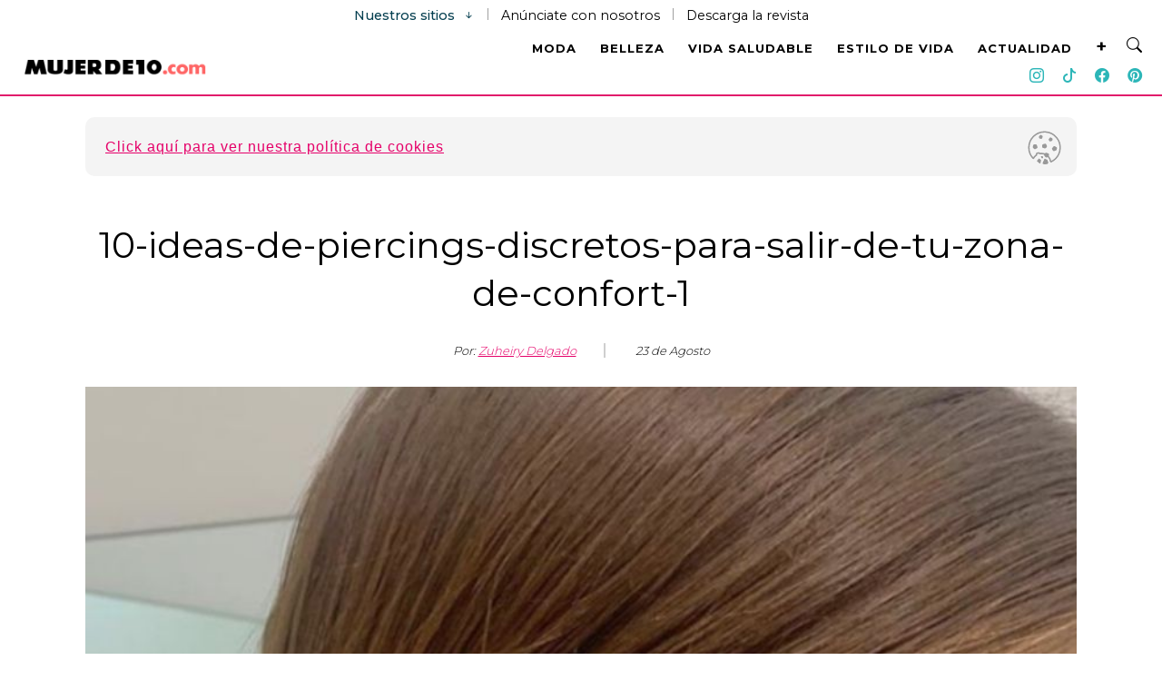

--- FILE ---
content_type: text/html; charset=UTF-8
request_url: https://www.mujerde10.com/destacado-home/10-ideas-de-piercings-discretos-para-salir-de-tu-zona-de-confort/2021/08/attachment/10-ideas-de-piercings-discretos-para-salir-de-tu-zona-de-confort-1/
body_size: 17557
content:
<!DOCTYPE html>
<html lang="es">
<head>
    <!-- Required meta tags -->
    <meta charset="utf-8">
    <meta name="robots" content="max-image-preview:large">
    <meta name="google-site-verification" content="VX3ciAO7Uxh7B0dTcQWPGkUiq1CnftSltH_KxbCLs2I" />
    <meta name="viewport" content="width=device-width, initial-scale=1, shrink-to-fit=no">
    <title>			
		10-ideas-de-piercings-discretos-para-salir-de-tu-zona-de-confort-1	</title>
    <link rel="shortcut icon" href="https://www.mujerde10.com/wp-content/themes/mujer2024/images/r_favicon.ico">
	<link rel="apple-touch-icon-precomposed" href="https://www.mujerde10.com/wp-content/themes/mujer2024/images/r_favicon-152.png">
	<meta name="msapplication-TileImage" content="https://www.mujerde10.com/wp-content/themes/mujer2024/images/r_favicon-144.png">
	<link rel="apple-touch-icon-precomposed" sizes="152x152" href="https://www.mujerde10.com/wp-content/themes/mujer2024/images/r_favicon-152.png">
	<link rel="apple-touch-icon-precomposed" sizes="144x144" href="https://www.mujerde10.com/wp-content/themes/mujer2024/images/r_favicon-144.png">
	<link rel="apple-touch-icon-precomposed" sizes="120x120" href="https://www.mujerde10.com/wp-content/themes/mujer2024/images/r_favicon-120.png">
	<link rel="apple-touch-icon-precomposed" sizes="114x114" href="https://www.mujerde10.com/wp-content/themes/mujer2024/images/r_favicon-114.png">
	<link rel="apple-touch-icon-precomposed" sizes="72x72" href="https://www.mujerde10.com/wp-content/themes/mujer2024/images/r_favicon-72.png">
	<link rel="apple-touch-icon-precomposed" href="https://www.mujerde10.com/wp-content/themes/mujer2024/images/r_favicon-57.png">
    <link rel="icon" href="https://www.mujerde10.com/wp-content/themes/mujer2024/images/icono-32x32.png" sizes="32x32">
        	<meta name='robots' content='index, follow, max-image-preview:large, max-snippet:-1, max-video-preview:-1' />

	<!-- This site is optimized with the Yoast SEO plugin v21.2 - https://yoast.com/wordpress/plugins/seo/ -->
	<link rel="canonical" href="https://www.mujerde10.com/destacado-home/10-ideas-de-piercings-discretos-para-salir-de-tu-zona-de-confort/2021/08/attachment/10-ideas-de-piercings-discretos-para-salir-de-tu-zona-de-confort-1/" />
	<meta property="og:locale" content="es_ES" />
	<meta property="og:type" content="article" />
	<meta property="og:title" content="10-ideas-de-piercings-discretos-para-salir-de-tu-zona-de-confort-1 - Mujer de 10: Guía real para la mujer actual. Entérate ya." />
	<meta property="og:description" content="Si quieres un cambio en tu apariencia pero ya no sabes qué más hacerte en el cabello, puedes considerar alguno de estos piercings discretos y femeninos." />
	<meta property="og:url" content="https://www.mujerde10.com/destacado-home/10-ideas-de-piercings-discretos-para-salir-de-tu-zona-de-confort/2021/08/attachment/10-ideas-de-piercings-discretos-para-salir-de-tu-zona-de-confort-1/" />
	<meta property="og:site_name" content="Mujer de 10: Guía real para la mujer actual. Entérate ya." />
	<meta property="article:publisher" content="https://www.facebook.com/mujerde10" />
	<meta property="article:modified_time" content="2021-08-24T04:37:54+00:00" />
	<meta property="og:image" content="https://www.mujerde10.com/destacado-home/10-ideas-de-piercings-discretos-para-salir-de-tu-zona-de-confort/2021/08/attachment/10-ideas-de-piercings-discretos-para-salir-de-tu-zona-de-confort-1" />
	<meta property="og:image:width" content="854" />
	<meta property="og:image:height" content="1140" />
	<meta property="og:image:type" content="image/jpeg" />
	<meta name="twitter:card" content="summary_large_image" />
	<meta name="twitter:site" content="@MujerD10" />
	<script type="application/ld+json" class="yoast-schema-graph">{"@context":"https://schema.org","@graph":[{"@type":"WebPage","@id":"https://www.mujerde10.com/destacado-home/10-ideas-de-piercings-discretos-para-salir-de-tu-zona-de-confort/2021/08/attachment/10-ideas-de-piercings-discretos-para-salir-de-tu-zona-de-confort-1/","url":"https://www.mujerde10.com/destacado-home/10-ideas-de-piercings-discretos-para-salir-de-tu-zona-de-confort/2021/08/attachment/10-ideas-de-piercings-discretos-para-salir-de-tu-zona-de-confort-1/","name":"10-ideas-de-piercings-discretos-para-salir-de-tu-zona-de-confort-1 - Mujer de 10: Guía real para la mujer actual. Entérate ya.","isPartOf":{"@id":"https://www.mujerde10.com/#website"},"primaryImageOfPage":{"@id":"https://www.mujerde10.com/destacado-home/10-ideas-de-piercings-discretos-para-salir-de-tu-zona-de-confort/2021/08/attachment/10-ideas-de-piercings-discretos-para-salir-de-tu-zona-de-confort-1/#primaryimage"},"image":{"@id":"https://www.mujerde10.com/destacado-home/10-ideas-de-piercings-discretos-para-salir-de-tu-zona-de-confort/2021/08/attachment/10-ideas-de-piercings-discretos-para-salir-de-tu-zona-de-confort-1/#primaryimage"},"thumbnailUrl":"https://www.mujerde10.com/wp-content/uploads/2021/08/10-ideas-de-piercings-discretos-para-salir-de-tu-zona-de-confort-1.jpg","datePublished":"2021-08-24T04:37:36+00:00","dateModified":"2021-08-24T04:37:54+00:00","inLanguage":"es","potentialAction":[{"@type":"ReadAction","target":["https://www.mujerde10.com/destacado-home/10-ideas-de-piercings-discretos-para-salir-de-tu-zona-de-confort/2021/08/attachment/10-ideas-de-piercings-discretos-para-salir-de-tu-zona-de-confort-1/"]}]},{"@type":"ImageObject","inLanguage":"es","@id":"https://www.mujerde10.com/destacado-home/10-ideas-de-piercings-discretos-para-salir-de-tu-zona-de-confort/2021/08/attachment/10-ideas-de-piercings-discretos-para-salir-de-tu-zona-de-confort-1/#primaryimage","url":"https://www.mujerde10.com/wp-content/uploads/2021/08/10-ideas-de-piercings-discretos-para-salir-de-tu-zona-de-confort-1.jpg","contentUrl":"https://www.mujerde10.com/wp-content/uploads/2021/08/10-ideas-de-piercings-discretos-para-salir-de-tu-zona-de-confort-1.jpg","width":854,"height":1140,"caption":"10-ideas-de-piercings-discretos-para-salir-de-tu-zona-de-confort-1"},{"@type":"WebSite","@id":"https://www.mujerde10.com/#website","url":"https://www.mujerde10.com/","name":"Mujer de 10: Guía real para la mujer actual. Entérate ya.","description":"Aquí encontrarás inspiración y creación para tu vida diaria, información y tips.","publisher":{"@id":"https://www.mujerde10.com/#organization"},"potentialAction":[{"@type":"SearchAction","target":{"@type":"EntryPoint","urlTemplate":"https://www.mujerde10.com/?s={search_term_string}"},"query-input":"required name=search_term_string"}],"inLanguage":"es"},{"@type":"Organization","@id":"https://www.mujerde10.com/#organization","name":"Mujer de 10","url":"https://www.mujerde10.com/","logo":{"@type":"ImageObject","inLanguage":"es","@id":"https://www.mujerde10.com/#/schema/logo/image/","url":"https://www.mujerde10.com/wp-content/uploads/2019/06/r_favicon-152.png","contentUrl":"https://www.mujerde10.com/wp-content/uploads/2019/06/r_favicon-152.png","width":152,"height":152,"caption":"Mujer de 10"},"image":{"@id":"https://www.mujerde10.com/#/schema/logo/image/"},"sameAs":["https://www.facebook.com/mujerde10","https://twitter.com/MujerD10","https://www.instagram.com/mujerde10","https://www.pinterest.es/mujerde10/","https://www.youtube.com/channel/UCBnw5sB7nGPkWPNWru_9csQ"]}]}</script>
	<!-- / Yoast SEO plugin. -->


<link rel='dns-prefetch' href='//cdnjs.cloudflare.com' />
<link rel='dns-prefetch' href='//cdn.jsdelivr.net' />
<link rel='dns-prefetch' href='//grupomedios.com' />
<link rel='dns-prefetch' href='//fonts.googleapis.com' />
<link rel='stylesheet' id='wp-block-library-css' href='https://www.mujerde10.com/wp-includes/css/dist/block-library/style.min.css' type='text/css' media='all' />
<link rel='stylesheet' id='mpp_gutenberg-css' href='https://www.mujerde10.com/wp-content/plugins/metronet-profile-picture/dist/blocks.style.build.css' type='text/css' media='all' />
<style id='classic-theme-styles-inline-css' type='text/css'>
/*! This file is auto-generated */
.wp-block-button__link{color:#fff;background-color:#32373c;border-radius:9999px;box-shadow:none;text-decoration:none;padding:calc(.667em + 2px) calc(1.333em + 2px);font-size:1.125em}.wp-block-file__button{background:#32373c;color:#fff;text-decoration:none}
</style>
<style id='global-styles-inline-css' type='text/css'>
body{--wp--preset--color--black: #000000;--wp--preset--color--cyan-bluish-gray: #abb8c3;--wp--preset--color--white: #ffffff;--wp--preset--color--pale-pink: #f78da7;--wp--preset--color--vivid-red: #cf2e2e;--wp--preset--color--luminous-vivid-orange: #ff6900;--wp--preset--color--luminous-vivid-amber: #fcb900;--wp--preset--color--light-green-cyan: #7bdcb5;--wp--preset--color--vivid-green-cyan: #00d084;--wp--preset--color--pale-cyan-blue: #8ed1fc;--wp--preset--color--vivid-cyan-blue: #0693e3;--wp--preset--color--vivid-purple: #9b51e0;--wp--preset--gradient--vivid-cyan-blue-to-vivid-purple: linear-gradient(135deg,rgba(6,147,227,1) 0%,rgb(155,81,224) 100%);--wp--preset--gradient--light-green-cyan-to-vivid-green-cyan: linear-gradient(135deg,rgb(122,220,180) 0%,rgb(0,208,130) 100%);--wp--preset--gradient--luminous-vivid-amber-to-luminous-vivid-orange: linear-gradient(135deg,rgba(252,185,0,1) 0%,rgba(255,105,0,1) 100%);--wp--preset--gradient--luminous-vivid-orange-to-vivid-red: linear-gradient(135deg,rgba(255,105,0,1) 0%,rgb(207,46,46) 100%);--wp--preset--gradient--very-light-gray-to-cyan-bluish-gray: linear-gradient(135deg,rgb(238,238,238) 0%,rgb(169,184,195) 100%);--wp--preset--gradient--cool-to-warm-spectrum: linear-gradient(135deg,rgb(74,234,220) 0%,rgb(151,120,209) 20%,rgb(207,42,186) 40%,rgb(238,44,130) 60%,rgb(251,105,98) 80%,rgb(254,248,76) 100%);--wp--preset--gradient--blush-light-purple: linear-gradient(135deg,rgb(255,206,236) 0%,rgb(152,150,240) 100%);--wp--preset--gradient--blush-bordeaux: linear-gradient(135deg,rgb(254,205,165) 0%,rgb(254,45,45) 50%,rgb(107,0,62) 100%);--wp--preset--gradient--luminous-dusk: linear-gradient(135deg,rgb(255,203,112) 0%,rgb(199,81,192) 50%,rgb(65,88,208) 100%);--wp--preset--gradient--pale-ocean: linear-gradient(135deg,rgb(255,245,203) 0%,rgb(182,227,212) 50%,rgb(51,167,181) 100%);--wp--preset--gradient--electric-grass: linear-gradient(135deg,rgb(202,248,128) 0%,rgb(113,206,126) 100%);--wp--preset--gradient--midnight: linear-gradient(135deg,rgb(2,3,129) 0%,rgb(40,116,252) 100%);--wp--preset--font-size--small: 13px;--wp--preset--font-size--medium: 20px;--wp--preset--font-size--large: 36px;--wp--preset--font-size--x-large: 42px;--wp--preset--spacing--20: 0.44rem;--wp--preset--spacing--30: 0.67rem;--wp--preset--spacing--40: 1rem;--wp--preset--spacing--50: 1.5rem;--wp--preset--spacing--60: 2.25rem;--wp--preset--spacing--70: 3.38rem;--wp--preset--spacing--80: 5.06rem;--wp--preset--shadow--natural: 6px 6px 9px rgba(0, 0, 0, 0.2);--wp--preset--shadow--deep: 12px 12px 50px rgba(0, 0, 0, 0.4);--wp--preset--shadow--sharp: 6px 6px 0px rgba(0, 0, 0, 0.2);--wp--preset--shadow--outlined: 6px 6px 0px -3px rgba(255, 255, 255, 1), 6px 6px rgba(0, 0, 0, 1);--wp--preset--shadow--crisp: 6px 6px 0px rgba(0, 0, 0, 1);}:where(.is-layout-flex){gap: 0.5em;}:where(.is-layout-grid){gap: 0.5em;}body .is-layout-flow > .alignleft{float: left;margin-inline-start: 0;margin-inline-end: 2em;}body .is-layout-flow > .alignright{float: right;margin-inline-start: 2em;margin-inline-end: 0;}body .is-layout-flow > .aligncenter{margin-left: auto !important;margin-right: auto !important;}body .is-layout-constrained > .alignleft{float: left;margin-inline-start: 0;margin-inline-end: 2em;}body .is-layout-constrained > .alignright{float: right;margin-inline-start: 2em;margin-inline-end: 0;}body .is-layout-constrained > .aligncenter{margin-left: auto !important;margin-right: auto !important;}body .is-layout-constrained > :where(:not(.alignleft):not(.alignright):not(.alignfull)){max-width: var(--wp--style--global--content-size);margin-left: auto !important;margin-right: auto !important;}body .is-layout-constrained > .alignwide{max-width: var(--wp--style--global--wide-size);}body .is-layout-flex{display: flex;}body .is-layout-flex{flex-wrap: wrap;align-items: center;}body .is-layout-flex > *{margin: 0;}body .is-layout-grid{display: grid;}body .is-layout-grid > *{margin: 0;}:where(.wp-block-columns.is-layout-flex){gap: 2em;}:where(.wp-block-columns.is-layout-grid){gap: 2em;}:where(.wp-block-post-template.is-layout-flex){gap: 1.25em;}:where(.wp-block-post-template.is-layout-grid){gap: 1.25em;}.has-black-color{color: var(--wp--preset--color--black) !important;}.has-cyan-bluish-gray-color{color: var(--wp--preset--color--cyan-bluish-gray) !important;}.has-white-color{color: var(--wp--preset--color--white) !important;}.has-pale-pink-color{color: var(--wp--preset--color--pale-pink) !important;}.has-vivid-red-color{color: var(--wp--preset--color--vivid-red) !important;}.has-luminous-vivid-orange-color{color: var(--wp--preset--color--luminous-vivid-orange) !important;}.has-luminous-vivid-amber-color{color: var(--wp--preset--color--luminous-vivid-amber) !important;}.has-light-green-cyan-color{color: var(--wp--preset--color--light-green-cyan) !important;}.has-vivid-green-cyan-color{color: var(--wp--preset--color--vivid-green-cyan) !important;}.has-pale-cyan-blue-color{color: var(--wp--preset--color--pale-cyan-blue) !important;}.has-vivid-cyan-blue-color{color: var(--wp--preset--color--vivid-cyan-blue) !important;}.has-vivid-purple-color{color: var(--wp--preset--color--vivid-purple) !important;}.has-black-background-color{background-color: var(--wp--preset--color--black) !important;}.has-cyan-bluish-gray-background-color{background-color: var(--wp--preset--color--cyan-bluish-gray) !important;}.has-white-background-color{background-color: var(--wp--preset--color--white) !important;}.has-pale-pink-background-color{background-color: var(--wp--preset--color--pale-pink) !important;}.has-vivid-red-background-color{background-color: var(--wp--preset--color--vivid-red) !important;}.has-luminous-vivid-orange-background-color{background-color: var(--wp--preset--color--luminous-vivid-orange) !important;}.has-luminous-vivid-amber-background-color{background-color: var(--wp--preset--color--luminous-vivid-amber) !important;}.has-light-green-cyan-background-color{background-color: var(--wp--preset--color--light-green-cyan) !important;}.has-vivid-green-cyan-background-color{background-color: var(--wp--preset--color--vivid-green-cyan) !important;}.has-pale-cyan-blue-background-color{background-color: var(--wp--preset--color--pale-cyan-blue) !important;}.has-vivid-cyan-blue-background-color{background-color: var(--wp--preset--color--vivid-cyan-blue) !important;}.has-vivid-purple-background-color{background-color: var(--wp--preset--color--vivid-purple) !important;}.has-black-border-color{border-color: var(--wp--preset--color--black) !important;}.has-cyan-bluish-gray-border-color{border-color: var(--wp--preset--color--cyan-bluish-gray) !important;}.has-white-border-color{border-color: var(--wp--preset--color--white) !important;}.has-pale-pink-border-color{border-color: var(--wp--preset--color--pale-pink) !important;}.has-vivid-red-border-color{border-color: var(--wp--preset--color--vivid-red) !important;}.has-luminous-vivid-orange-border-color{border-color: var(--wp--preset--color--luminous-vivid-orange) !important;}.has-luminous-vivid-amber-border-color{border-color: var(--wp--preset--color--luminous-vivid-amber) !important;}.has-light-green-cyan-border-color{border-color: var(--wp--preset--color--light-green-cyan) !important;}.has-vivid-green-cyan-border-color{border-color: var(--wp--preset--color--vivid-green-cyan) !important;}.has-pale-cyan-blue-border-color{border-color: var(--wp--preset--color--pale-cyan-blue) !important;}.has-vivid-cyan-blue-border-color{border-color: var(--wp--preset--color--vivid-cyan-blue) !important;}.has-vivid-purple-border-color{border-color: var(--wp--preset--color--vivid-purple) !important;}.has-vivid-cyan-blue-to-vivid-purple-gradient-background{background: var(--wp--preset--gradient--vivid-cyan-blue-to-vivid-purple) !important;}.has-light-green-cyan-to-vivid-green-cyan-gradient-background{background: var(--wp--preset--gradient--light-green-cyan-to-vivid-green-cyan) !important;}.has-luminous-vivid-amber-to-luminous-vivid-orange-gradient-background{background: var(--wp--preset--gradient--luminous-vivid-amber-to-luminous-vivid-orange) !important;}.has-luminous-vivid-orange-to-vivid-red-gradient-background{background: var(--wp--preset--gradient--luminous-vivid-orange-to-vivid-red) !important;}.has-very-light-gray-to-cyan-bluish-gray-gradient-background{background: var(--wp--preset--gradient--very-light-gray-to-cyan-bluish-gray) !important;}.has-cool-to-warm-spectrum-gradient-background{background: var(--wp--preset--gradient--cool-to-warm-spectrum) !important;}.has-blush-light-purple-gradient-background{background: var(--wp--preset--gradient--blush-light-purple) !important;}.has-blush-bordeaux-gradient-background{background: var(--wp--preset--gradient--blush-bordeaux) !important;}.has-luminous-dusk-gradient-background{background: var(--wp--preset--gradient--luminous-dusk) !important;}.has-pale-ocean-gradient-background{background: var(--wp--preset--gradient--pale-ocean) !important;}.has-electric-grass-gradient-background{background: var(--wp--preset--gradient--electric-grass) !important;}.has-midnight-gradient-background{background: var(--wp--preset--gradient--midnight) !important;}.has-small-font-size{font-size: var(--wp--preset--font-size--small) !important;}.has-medium-font-size{font-size: var(--wp--preset--font-size--medium) !important;}.has-large-font-size{font-size: var(--wp--preset--font-size--large) !important;}.has-x-large-font-size{font-size: var(--wp--preset--font-size--x-large) !important;}
.wp-block-navigation a:where(:not(.wp-element-button)){color: inherit;}
:where(.wp-block-post-template.is-layout-flex){gap: 1.25em;}:where(.wp-block-post-template.is-layout-grid){gap: 1.25em;}
:where(.wp-block-columns.is-layout-flex){gap: 2em;}:where(.wp-block-columns.is-layout-grid){gap: 2em;}
.wp-block-pullquote{font-size: 1.5em;line-height: 1.6;}
</style>
<link rel='stylesheet' id='bootstrapmin-css' href='https://cdn.jsdelivr.net/npm/bootstrap@5.2.0/dist/css/bootstrap.min.css' type='text/css' media='all' />
<link rel='stylesheet' id='bootstrap-icons-css' href='https://cdn.jsdelivr.net/npm/bootstrap-icons@1.11.3/font/bootstrap-icons.min.css' type='text/css' media='all' />
<link crossorigin="anonymous" rel='stylesheet' id='fuenteMontserrat-css' href='https://fonts.googleapis.com/css2?family=Montserrat%3Awght%40100%3B200%3B300%3B400%3B500%3B600%3B700%3B800%3B900&#038;display=swap' type='text/css' media='all' />
<link rel='stylesheet' id='style-css' href='https://www.mujerde10.com/wp-content/themes/mujer2024/css/style.css' type='text/css' media='all' />
<link rel='stylesheet' id='slick-css' href='https://www.mujerde10.com/wp-content/themes/mujer2024/css/slick.css' type='text/css' media='all' />
<link rel='stylesheet' id='slicktheme-css' href='https://www.mujerde10.com/wp-content/themes/mujer2024/css/slick-theme.css' type='text/css' media='all' />
<link rel='stylesheet' id='styleGeneral-css' href='https://grupomedios.com/elements-gm/css/style-general-v2.css' type='text/css' media='all' />
<script type='text/javascript' src='https://www.mujerde10.com/wp-includes/js/jquery/jquery.min.js' id='jquery-core-js'></script>
<script type='text/javascript' src='https://www.mujerde10.com/wp-includes/js/jquery/jquery-migrate.min.js' id='jquery-migrate-js'></script>
<link rel="https://api.w.org/" href="https://www.mujerde10.com/wp-json/" /><link rel="alternate" type="application/json" href="https://www.mujerde10.com/wp-json/wp/v2/media/253615" /><link rel="EditURI" type="application/rsd+xml" title="RSD" href="https://www.mujerde10.com/xmlrpc.php?rsd" />
<meta name="generator" content="WordPress 6.3.1" />
<link rel='shortlink' href='https://www.mujerde10.com/?p=253615' />
<link rel="alternate" type="application/json+oembed" href="https://www.mujerde10.com/wp-json/oembed/1.0/embed?url=https%3A%2F%2Fwww.mujerde10.com%2Fdestacado-home%2F10-ideas-de-piercings-discretos-para-salir-de-tu-zona-de-confort%2F2021%2F08%2Fattachment%2F10-ideas-de-piercings-discretos-para-salir-de-tu-zona-de-confort-1%2F" />
<link rel="alternate" type="text/xml+oembed" href="https://www.mujerde10.com/wp-json/oembed/1.0/embed?url=https%3A%2F%2Fwww.mujerde10.com%2Fdestacado-home%2F10-ideas-de-piercings-discretos-para-salir-de-tu-zona-de-confort%2F2021%2F08%2Fattachment%2F10-ideas-de-piercings-discretos-para-salir-de-tu-zona-de-confort-1%2F&#038;format=xml" />
<link rel="amphtml" href="https://www.mujerde10.com/destacado-home/10-ideas-de-piercings-discretos-para-salir-de-tu-zona-de-confort/2021/08/attachment/10-ideas-de-piercings-discretos-para-salir-de-tu-zona-de-confort-1/?amp=1">			<script>
				var tags = "null,";
				var subcategorias = "null,";
				dataLayer = [{
					'sitio': 'Mujer de 10',
					'template': 'Nota',
					'fechaPublicacion': '2021-08-23',
					'autor': 'Zuheiry Delgado',
					'categoria': 'destacado home',
					'subcategorias': subcategorias,
					'tags': tags
				}];
			</script>
						<script type="application/ld+json">
		   	[{
		   		"@context": "https://schema.org/",
		   		"@type": "ImageObject",
		   		"contentUrl": "https://www.mujerde10.com/wp-content/uploads/2021/08/10-ideas-de-piercings-discretos-para-salir-de-tu-zona-de-confort-1.jpg",
		   		"creditText": "10-ideas-de-piercings-discretos-para-salir-de-tu-zona-de-confort-1"
		   	}
		   			   	]
		   	</script>
			
			<script type="application/ld+json">
		   	{
		   		"@context": "https://schema.org",
		   		"@type": "BreadcrumbList",
		   		"itemListElement": [{
		   			"@type": "ListItem",
		   			"position": 1,
		   			"name": "Inicio",
		   			"item": "https://www.mujerde10.com"
		   		}
		   			   		,{
		   			"@type": "ListItem",
		   			"position": 2,
		   			"name": "Destacado Home",
		   			"item": "https://www.mujerde10.com/destacado-home/"
		   		}
		   			   			   		]
		   	}
		   	</script>
			<link rel="icon" href="https://www.mujerde10.com/wp-content/uploads/2019/06/cropped-r_favicon-152-32x32.png" sizes="32x32" />
<link rel="icon" href="https://www.mujerde10.com/wp-content/uploads/2019/06/cropped-r_favicon-152-192x192.png" sizes="192x192" />
<link rel="apple-touch-icon" href="https://www.mujerde10.com/wp-content/uploads/2019/06/cropped-r_favicon-152-180x180.png" />
<meta name="msapplication-TileImage" content="https://www.mujerde10.com/wp-content/uploads/2019/06/cropped-r_favicon-152-270x270.png" />
	<!-- Google Tag Manager -->
	<script>(function(w,d,s,l,i){w[l]=w[l]||[];w[l].push({'gtm.start':
	new Date().getTime(),event:'gtm.js'});var f=d.getElementsByTagName(s)[0],
	j=d.createElement(s),dl=l!='dataLayer'?'&l='+l:'';j.async=true;j.src=
	'https://www.googletagmanager.com/gtm.js?id='+i+dl;f.parentNode.insertBefore(j,f);
    })(window,document,'script','dataLayer','GTM-W2RCGTQ');</script>
    <!-- End Google Tag Manager -->

</head>
<body >
    <!-- Google Tag Manager (noscript) -->
	<noscript><iframe src="https://www.googletagmanager.com/ns.html?id=GTM-W2RCGTQ" height="0" width="0" style="display:none;visibility:hidden"></iframe></noscript>
	<!-- End Google Tag Manager (noscript) -->
    <header class="header2022"><!-- Nuevo header 2022 -->

        <div class="menuDesplegado animated slideInDown"><!--menu desplegado-->
    <div class="closeNavBars"><i class="bi bi-x"></i></div>
    <div class="container containerMenu"><!--container menu-->

        <div class="Logo LogoCenter">
            <a href="https://www.mujerde10.com"><img src="https://www.mujerde10.com/wp-content/themes/mujer2024/images/logo-m10.png" alt="Logo Mujer de 10"></a>
        </div>

        <div class="buscador2022">
            <div class="envolventeMobile">
                <form action="https://www.mujerde10.com">
                    <input type="text" placeholder="Buscar" name="s">
                    <button><i class="bi bi-search"></i></button>
                </form>
            </div>
        </div>

        <ul>
            <div class="row">
                <li class="col-lg-4 col-md-4 col-sm-12 col-12 butdropdwn">
                    <a href="https://www.mujerde10.com/moda" class="dwn-tog">MODA</a>
                </li>

                <li class="col-lg-4 col-md-4 col-sm-12 col-12 butdropdwn">
                    <a href="https://www.mujerde10.com/belleza" class="dwn-tog">BELLEZA</a>
                </li>

                <li class="col-lg-4 col-md-4 col-sm-12 col-12 butdropdwn">
                    <a href="https://www.mujerde10.com/vida-saludable" class="dwn-tog">VIDA SALUDABLE</a>
                </li>

                <li class="col-lg-4 col-md-4 col-sm-12 col-12 butdropdwn">
                    <a href="https://www.mujerde10.com/estilo-de-vida" class="dwn-tog">ESTILO DE VIDA</a>
                </li>

                <li class="col-lg-4 col-md-4 col-sm-12 col-12 butdropdwn">
                    <a href="https://www.mujerde10.com/actualidad" class="dwn-tog">ACTUALIDAD</a>
                </li>

                <li class="col-lg-4 col-md-4 col-sm-12 col-12 butdropdwn">
                    <a href="https://www.mujerde10.com/videos" class="dwn-tog">VIDEOS</a>
                </li>

                <li class="col-lg-4 col-md-4 col-sm-12 col-12 butdropdwn">
                    <a href="https://www.mujerde10.com/descargables" class="dwn-tog">DESCARGABLES</a>
                </li>

                <li class="col-lg-4 col-md-4 col-sm-12 col-12 butdropdwn">
                    <a href="https://www.mujerde10.com/acerca-de-nosotros" class="dwn-tog">ACERCA DE NOSOTROS</a>
                </li>

                <!--<li class="col-lg-4 col-md-4 col-sm-12 col-12 butdropdwn">
                    <a href="" class="dwn-tog">PREMIOS M10</a>
                </li>-->
            </div>
        </ul>

        <div class="Redes2">
            <a href="https://www.instagram.com/mujerde10/" target="_blank"><i class="bi bi-instagram"></i></a>
            <a href="https://www.tiktok.com/@mujerde10" target="_blank"><i class="bi bi-tiktok"></i></a>
            <a href="https://www.facebook.com/mujerde10/" target="_blank"><i class="bi bi-facebook"></i></a>
            <!--<a href="https://www.youtube.com/channel/UCBnw5sB7nGPkWPNWru_9csQ" target="_blank"><i class="bi bi-youtube"></i></a>-->
            <!--<a href="https://twitter.com/mujerd10" target="_blank"><i class="fa-brands fa-twitter"></i></a>-->
            <a href="https://www.pinterest.com.mx/mujerde10/" target="_blank"><i class="bi bi-pinterest"></i></a>
        </div>
    </div><!--container menu-->
</div><!--menu desplegado-->
        <div class="HeadSup"><!--HeadSup-->

            <div class="barraAnuncios"><!--barra anuncios-->
  <span class="conoceGM conoceGM-span-GTM">Nuestros sitios <i class="bi bi-arrow-down-short"></i></span>
  <div class="LineaSitios"></div>
  <span class="anunciate"><a class="linkAnunciate anunciate-span-GTM" href="https://www.mujerde10.com/opciones-publicidad-pymes/">Anúnciate con nosotros</a></span>
  <div class="LineaSitios"></div>
  <span class="linksDescarga2020"><a class="txtDeskDesc linksDescarga2020-span-GTM" href="https://grupomedios.com/descarga-revistas-gratis" target="_blank">Descarga la revista</a></span>
  <div class="sitiosGM"><!--sitiosGM-->
    <div class="swipe sitios">
      <button id="slideLeftSitios" type="button"><i class="bi bi-arrow-left-short"></i></button>
    </div>
    <div class="marcasGM" id="sitios2023">
      <span><a href="https://somosnews.com.mx/" target="_blank">Somos News</a></span>
      <span><a href="https://www.cocinavital.mx/" target="_blank">Cocina Vital</a></span>
      <span><a href="https://dondeir.com" target="_blank">Dónde Ir</a></span>
      <span><a href="https://www.mujerde10.com/" target="_blank">Mujer de 10</a></span>
      <span><a href="https://www.futboltotal.com.mx/" target="_blank">Futbol Total</a></span>
      <span><a href="https://www.soygrupero.com.mx/" target="_blank">Soy Grupero</a></span>
      <span><a href="https://gourmetdemexico.com.mx/" target="_blank">Gourmet de México</a></span>
      <span><a href="https://openrevista.com/" target="_blank">Open</a></span>
      <span><a href="https://impulsogeek.com/" target="_blank">Impulso Geek</a></span>
      <span><a href="https://idconline.mx/" target="_blank">IDC</a></span>
      <span><a href="https://mitsloanreview.mx/" target="_blank">MIT Sloan Management Review</a></span>
      <span><a href="https://laguiacentral.com/" target="_blank">La Guía central</a></span>
      <span><a href="https://motormania.com.mx/" target="_blank">Motormanía</a></span>
    </div>
    <div class="swipe sitios">
      <button id="slideRightSitios" type="button"><i class="bi bi-arrow-right-short"></i></button>
    </div>
    <div class="linTapar sG"></div>
    <div class="cerrarSitiosGM">
      <i class="bi bi-x"></i>
    </div>
  </div><!--sitiosGM-->
</div><!--barra anuncios-->            <div class="Logo LogoMarginTpDesk">
                <a href="https://www.mujerde10.com"><img src="https://www.mujerde10.com/wp-content/themes/mujer2024/images/logo-m10.png" alt="Logo Mujer de 10"></a>
            </div>

        </div><!--HeadSup-->

        <div class="HeadSub"><!--HeadSub-->
    <div id="menuToggle" class="menuDes1"><!--menuToggle-->
        <input type="checkbox" />
        <span></span>
        <span></span>
        <span></span>

        <ul id="menu">
            <div class="container containerMenu"><!--container menu-->

                <div class="Logo LogoMarginTp">
                    <a href="https://www.mujerde10.com"><img src="https://www.mujerde10.com/wp-content/themes/mujer2024/images/logo-m10.png" alt="Logo Mujer de 10"></a>
                </div>

                <div class="buscador2022">
                    <div class="envolventeMobile">
                        <form action="https://www.mujerde10.com">
                            <input type="text" placeholder="Buscar" name="s">
                                <button><i class="bi bi-search"></i></button>
                        </form>
                    </div>
                </div>

                <li class="col-lg-4 col-md-4 col-sm-12 col-12 butdropdwn">
                    <a href="https://www.mujerde10.com/moda" class="dwn-tog">MODA</a>
                </li>

                <li class="col-lg-4 col-md-4 col-sm-12 col-12 butdropdwn">
                    <a href="https://www.mujerde10.com/belleza" class="dwn-tog">BELLEZA</a>
                </li>

                <li class="col-lg-4 col-md-4 col-sm-12 col-12 butdropdwn">
                    <a href="https://www.mujerde10.com/vida-saludable" class="dwn-tog">VIDA SALUDABLE</a>
                </li>
                
                <li class="col-lg-4 col-md-4 col-sm-12 col-12 butdropdwn">
                    <a href="https://www.mujerde10.com/estilo-de-vida" class="dwn-tog">ESTILO DE VIDA</a>
                </li>
                
                <li class="col-lg-4 col-md-4 col-sm-12 col-12 butdropdwn">
                    <a href="https://www.mujerde10.com/actualidad" class="dwn-tog">ACTUALIDAD</a>
                </li>

                <li class="col-lg-4 col-md-4 col-sm-12 col-12 butdropdwn">
                    <a href="https://www.mujerde10.com/videos" class="dwn-tog">VIDEOS</a>
                </li>

                <li class="col-lg-4 col-md-4 col-sm-12 col-12 butdropdwn">
                    <a href="https://www.mujerde10.com/descargables" class="dwn-tog">DESCARGABLES</a>
                </li>

                <li class="col-lg-4 col-md-4 col-sm-12 col-12 butdropdwn">
                    <a href="https://www.mujerde10.com/acerca-de-nosotros" class="dwn-tog">ACERCA DE NOSOTROS</a>
                </li>

                <!--<li class="col-lg-4 col-md-4 col-sm-12 col-12 butdropdwn">
                    <a href="" class="dwn-tog">PREMIOS M10</a>
                </li>-->

                <div class="Redes2">
                    <a href="https://www.instagram.com/mujerde10/" target="_blank"><i class="bi bi-instagram"></i></a>
                    <a href="https://www.tiktok.com/@mujerde10" target="_blank"><i class="bi bi-tiktok"></i></a>
                    <a href="https://www.facebook.com/mujerde10/" target="_blank"><i class="bi bi-facebook"></i></a>
                    <!--<a href="https://www.youtube.com/channel/UCBnw5sB7nGPkWPNWru_9csQ" target="_blank"><i class="bi bi-youtube"></i></a>-->
                    <!--<a href="https://twitter.com/mujerd10" target="_blank"><i class="fa-brands fa-twitter"></i></a>-->
                    <a href="https://www.pinterest.com.mx/mujerde10/" target="_blank"><i class="bi bi-pinterest"></i></a>
                </div>
            </div><!--container menu-->
        </ul>
    </div><!--menuToggle-->

    <div class="Logo LogoMarginTpMob">
        <a href="https://www.mujerde10.com"><img src="https://www.mujerde10.com/wp-content/themes/mujer2024/images/logo-m10.png" alt="Logo Mujer de 10"></a>
    </div>
    
    <div class="categoriasHeader2022">

        <span class="m10rosa"><a class="linkModa-a-GTM" href="https://www.mujerde10.com/moda">MODA</a></span>
        <span class="m10azul"><a class="linkBelleza-a-GTM" href="https://www.mujerde10.com/belleza">BELLEZA</a></span>
        <span class="m10verdeaqua"><a class="linkVidaSaludable-a-GTM" href="https://www.mujerde10.com/vida-saludable">VIDA SALUDABLE</a></span>
        <span class="m10amarillo"><a class="linkEstilodevida-a-GTM" href="https://www.mujerde10.com/estilo-de-vida">ESTILO DE VIDA</a></span>
        <span class="m10naranja"><a class="linkActualidad-a-GTM" href="https://www.mujerde10.com/actualidad">ACTUALIDAD</a></span>
        <span class="SigMas SigMas-span-GTM">+</span>
        <div class="SearchIcon">
            <a href="#"><i class="bi bi-search"></i></a>
        </div>
        <!-- BARRA BUSCADOR -->
        <div class="BarraBuscador" id="muestraBarra">
            <form  method="GET" action="https://www.mujerde10.com">
                <i class="bi bi-search"></i>
                <input type="text" placeholder="Buscar" name="s">
            </form>
            <div class="CerrarBarra"  id="ocultaBarra">
                <a href="#"><i class="bi bi-x"></i></a>
            </div>
        </div>
        <!-- /BARRA BUSCADOR -->
    </div>

    <div class="barraRedes">
        <span class="rS insta">
            <a class="linkInstagram-a-GTM" href="https://www.instagram.com/mujerde10/" target="_blank"><i class="bi bi-instagram"></i></a>
        </span> 
        <span class="rS tiktok">
            <a class="linkTiktok-a-GTM" href="https://www.tiktok.com/@mujerde10" target="_blank"><i class="bi bi-tiktok"></i></a>
        </span> 
        <span class="rS face">
            <a class="linkFacebook-a-GTM" href="https://www.facebook.com/mujerde10/" target="_blank"><i class="bi bi-facebook"></i></a>
        </span>
        <!--<span class="rS yt">
            <a class="linkYoutube-a-GTM" href="https://www.youtube.com/channel/UCBnw5sB7nGPkWPNWru_9csQ" target="_blank"><i class="bi bi-youtube"></i></a>
        </span>-->
        <!--<span class="rS twit">
            <a href="https://twitter.com/mujerd10" target="_blank"><i class="fa-brands fa-twitter"></i></a>
        </span>-->
        <span class="rS pint">
            <a class="linkPinterest-a-GTM" href="https://www.pinterest.com.mx/mujerde10/" target="_blank"><i class="bi bi-pinterest"></i></a>
        </span>
        <!--<span class="rS lin">
            <a href="#" target="_blank" id="RSHeaderLinkedin"><i class="fa-brands fa-linkedin-in"></i></a>
        </span>-->
    </div>  
</div><!--HeadSub-->
        <div class="siguienteNota"><!--siguienteNota-->
    <div class="container"><!--container-->
    
        <div class="redescomparteNotaHead"><!--redescomparteNotaHead-->

            <span class="iconoComparteNota">
                <a href="https://www.facebook.com/dialog/send?link=https://www.mujerde10.com/destacado-home/10-ideas-de-piercings-discretos-para-salir-de-tu-zona-de-confort/2021/08/attachment/10-ideas-de-piercings-discretos-para-salir-de-tu-zona-de-confort-1/&app_id=414383552085648&redirect_uri=https://www.mujerde10.com/destacado-home/10-ideas-de-piercings-discretos-para-salir-de-tu-zona-de-confort/2021/08/attachment/10-ideas-de-piercings-discretos-para-salir-de-tu-zona-de-confort-1/" target="_blank" class="LinkComparteNota-a-GTM">
                    <i class="bi bi-messenger"></i>
                </a>
            </span>
            <span class="iconoComparteNota pint">
                <a onclick="window.open('http://pinterest.com/pin/create/button/?url=https://www.mujerde10.com/destacado-home/10-ideas-de-piercings-discretos-para-salir-de-tu-zona-de-confort/2021/08/attachment/10-ideas-de-piercings-discretos-para-salir-de-tu-zona-de-confort-1/&media=https://www.mujerde10.com/wp-content/uploads/2021/08/10-ideas-de-piercings-discretos-para-salir-de-tu-zona-de-confort-1.jpg&description=10-ideas-de-piercings-discretos-para-salir-de-tu-zona-de-confort-1 ', '_blank', 'height=365,width=660'); return false;"  href="http://pinterest.com/pin/create/button/?url=https://www.mujerde10.com/destacado-home/10-ideas-de-piercings-discretos-para-salir-de-tu-zona-de-confort/2021/08/attachment/10-ideas-de-piercings-discretos-para-salir-de-tu-zona-de-confort-1/&media=https://www.mujerde10.com/wp-content/uploads/2021/08/10-ideas-de-piercings-discretos-para-salir-de-tu-zona-de-confort-1.jpg&description=10-ideas-de-piercings-discretos-para-salir-de-tu-zona-de-confort-1" data-pin-custom="true" class="LinkComparteNota-a-GTM">
                    <i class="bi bi-pinterest"></i>
                </a>
            </span>
            <span class="iconoComparteNota">
                <a onclick="window.open('http://www.facebook.com/share.php?u=https://www.mujerde10.com/destacado-home/10-ideas-de-piercings-discretos-para-salir-de-tu-zona-de-confort/2021/08/attachment/10-ideas-de-piercings-discretos-para-salir-de-tu-zona-de-confort-1/', '_blank', 'height=365,width=660'); return false;" href="http://www.facebook.com/share.php?u=https://www.mujerde10.com/destacado-home/10-ideas-de-piercings-discretos-para-salir-de-tu-zona-de-confort/2021/08/attachment/10-ideas-de-piercings-discretos-para-salir-de-tu-zona-de-confort-1/" target="_blank" class="LinkComparteNota-a-GTM">
                    <i class="bi bi-facebook"></i>
                </a>
            </span>
            <span class="iconoComparteNota">
                <a onclick="window.open('http://twitter.com/share?url=https://www.mujerde10.com/destacado-home/10-ideas-de-piercings-discretos-para-salir-de-tu-zona-de-confort/2021/08/attachment/10-ideas-de-piercings-discretos-para-salir-de-tu-zona-de-confort-1/&text=10-ideas-de-piercings-discretos-para-salir-de-tu-zona-de-confort-1&via=Mujer de 10', '_blank', 'height=365,width=660'); return false;"  href="http://twitter.com/share?url=https://www.mujerde10.com/destacado-home/10-ideas-de-piercings-discretos-para-salir-de-tu-zona-de-confort/2021/08/attachment/10-ideas-de-piercings-discretos-para-salir-de-tu-zona-de-confort-1/&text=10-ideas-de-piercings-discretos-para-salir-de-tu-zona-de-confort-1&via=Mujer de 10" class="LinkComparteNota-a-GTM">
                    <i class="bi bi-twitter-x"></i>
                </a>
            </span>
            <span class="iconoComparteNota">
                <a href="whatsapp://send?text=10-ideas-de-piercings-discretos-para-salir-de-tu-zona-de-confort-1 https://www.mujerde10.com/destacado-home/10-ideas-de-piercings-discretos-para-salir-de-tu-zona-de-confort/2021/08/attachment/10-ideas-de-piercings-discretos-para-salir-de-tu-zona-de-confort-1/" target="_blank" class="LinkComparteNota-a-GTM">	
                    <i class="bi bi-whatsapp"></i>
                </a>
            </span>
            <span class="textoRedesComparteMob">Comparte</span>
            <div class="cerrarCompartirMobile">
                <i class="bi bi-x"></i>
            </div>

        </div><!--redescomparteNotaHead-->
        
    </div><!--container-->
    <div class="btnCompMobile">Compartir</div>
</div><!--siguienteNota-->        <div class="barraSusNEWS">
			<a class="linkNewsletter-a-GTM" href="https://www.mujerde10.com/suscripcion-newsletter">Suscríbete al <span class="strong"><u>NEWSLETTER</u></span><span class="IconNews head"><i class="bi bi-envelope-paper"></i></span></a>
		</div>	
    </header><!-- Nuevo header 2022 -->
        <div class="container"><!--container-->
                <div class="skin-container "><!--skin-container-->
            <div class="ContenidoGeneral"><!--ContenidoGeneral-->
                <!--cookies-->
<section class="allCookies" id="allCookies">
    <div class="container"><!--container allCookies-->
        <!--boton-flor-->
        <button id="demo01" href="#animatedModal">
            <span class="CookiesPolitica M10">Click aquí para ver nuestra política de cookies</span>
            <span class="boton-flor">
                <svg version="1.1" xmlns="http://www.w3.org/2000/svg" xmlns:xlink="http://www.w3.org/1999/xlink" x="0px" y="0px" style="width: 37px;" viewBox="0 0 70 70" enable-background="new 0 0 70 70" xml:space="preserve"><g id="Layer_2" display="none"><rect display="inline" width="70" height="70"></rect></g><g id="Capa_1" display="none"><g display="inline"><path fill="#FFFFFF" stroke="#FFFFFF" stroke-miterlimit="10" d="M31.58,17.86c-0.257-0.148-0.549-0.226-0.845-0.226c-0.603,0-1.166,0.325-1.469,0.849c-0.465,0.809-0.187,1.846,0.623,2.314c0.257,0.148,0.549,0.226,0.845,0.226c0.603,0,1.166-0.325,1.469-0.849C32.669,19.366,32.39,18.328,31.58,17.86z"></path><path fill="#FFFFFF" stroke="#FFFFFF" stroke-miterlimit="10" d="M19.128,29.24c-0.296,0-0.589,0.078-0.849,0.228c-0.808,0.468-1.086,1.506-0.62,2.312c0.301,0.524,0.864,0.849,1.469,0.849h0c0.296,0,0.589-0.078,0.847-0.227c0.392-0.226,0.672-0.592,0.789-1.029c0.117-0.437,0.057-0.894-0.169-1.286C20.294,29.565,19.732,29.24,19.128,29.24z"></path><path fill="#FFFFFF" stroke="#FFFFFF" stroke-miterlimit="10" d="M23.376,45.094c-0.934,0-1.695,0.76-1.695,1.695c0,0.934,0.76,1.695,1.695,1.695c0.934,0,1.695-0.76,1.695-1.695C25.07,45.854,24.31,45.094,23.376,45.094z"></path><path fill="#FFFFFF" stroke="#FFFFFF" stroke-miterlimit="10" d="M40.08,49.572c-0.258-0.15-0.552-0.229-0.85-0.229c-0.602,0-1.163,0.323-1.469,0.849c-0.465,0.809-0.187,1.846,0.619,2.311c0.258,0.149,0.552,0.229,0.85,0.229c0.602,0,1.164-0.324,1.469-0.849c0.226-0.392,0.285-0.848,0.168-1.285C40.749,50.16,40.468,49.795,40.08,49.572z"></path><path fill="#FFFFFF" stroke="#FFFFFF" stroke-miterlimit="10" d="M50.836,37.738c-0.296,0-0.589,0.078-0.848,0.227c-0.392,0.227-0.673,0.593-0.79,1.03c-0.117,0.438-0.056,0.895,0.169,1.283c0.301,0.524,0.864,0.849,1.469,0.849c0.296,0,0.589-0.078,0.847-0.227c0.392-0.227,0.673-0.593,0.79-1.03c0.117-0.438,0.056-0.895-0.169-1.283C52.003,38.063,51.441,37.738,50.836,37.738z"></path></g><path display="inline" fill="#FFFFFF" d="M69.33,34.687l-0.002-0.137c-0.011-0.869-0.695-1.581-1.563-1.624c-2.449-0.124-4.612-1.587-5.643-3.819c-0.205-0.444-0.597-0.773-1.069-0.9c-0.472-0.127-0.976-0.037-1.375,0.245c-1.104,0.779-2.458,1.208-3.812,1.208c-1.147,0-2.282-0.305-3.283-0.883c-2.216-1.28-3.498-3.755-3.265-6.307c0.044-0.487-0.13-0.968-0.476-1.314c-0.346-0.346-0.829-0.519-1.314-0.476c-0.197,0.018-0.397,0.027-0.595,0.027c-2.35,0-4.539-1.262-5.711-3.293c-1.279-2.216-1.152-5.001,0.325-7.095c0.282-0.399,0.372-0.903,0.245-1.375c-0.126-0.472-0.456-0.864-0.9-1.069c-2.231-1.031-3.694-3.193-3.818-5.641c-0.044-0.868-0.755-1.552-1.623-1.563L35.316,0.67C35.211,0.668,35.106,0.667,35,0.667C16.069,0.667,0.667,16.069,0.667,35c0,18.931,15.402,34.333,34.333,34.333c18.931,0,34.333-15.402,34.333-34.333C69.333,34.895,69.332,34.791,69.33,34.687z M50.773,61.726C46.148,64.466,40.754,66.04,35,66.04C17.885,66.04,3.96,52.115,3.96,35c0-10.238,4.982-19.333,12.649-24.99c4.898-3.614,10.892-5.825,17.382-6.033c0.52,2.431,1.937,4.569,3.97,5.997c-1.328,2.881-1.209,6.287,0.408,9.088c1.609,2.787,4.492,4.608,7.668,4.899c0.29,3.16,2.096,6.051,4.898,7.669c1.501,0.867,3.205,1.324,4.93,1.324c1.452,0,2.864-0.312,4.159-0.913c1.429,2.033,3.567,3.449,5.998,3.969C65.673,46.949,59.633,56.477,50.773,61.726z"></path><path display="inline" fill="none" stroke="#FFFFFF" stroke-width="3" stroke-miterlimit="10" d="M44.897,11.75c-0.006,0.257,0.012,0.534,0.171,0.737c0.15,0.191,0.394,0.277,0.624,0.353c2.316,0.77,4.632,1.539,6.948,2.309c0.165,0.055,0.358,0.107,0.503,0.012c0.098-0.064,0.148-0.179,0.186-0.289c0.561-1.605-0.147-3.356-0.918-4.872s1.12-4.83-1.412-4.814c-0.009,0.067-2.103-0.085-2.356,0.027c-0.631,0.278-1.276,1.224-1.699,1.748C45.835,8.333,44.939,9.944,44.897,11.75z"></path><path display="inline" fill="none" stroke="#FFFFFF" stroke-width="3" stroke-miterlimit="10" d="M54.179,19.68c-0.294,0.743-0.766,1.541-1.06,2.284c-0.102,0.259-0.198,0.575-0.029,0.796c0.137,0.179,0.39,0.212,0.616,0.228c1.489,0.108,2.983,0.133,4.474,0.073c0.097-1.08-0.062-2.183-0.461-3.191c-0.083-0.21-0.181-0.423-0.353-0.569c-0.229-0.196-0.546-0.242-0.844-0.279c-0.531-0.067-1.084-0.132-1.589,0.042c-0.506,0.174-0.945,0.666-0.873,1.196"></path><path display="inline" fill="none" stroke="#FFFFFF" stroke-width="3" stroke-miterlimit="10" d="M59.207,6.5c0-0.507-0.639,2.858,0,4.165c0.573,0.262,1.166,0.528,1.796,0.547s1.313-0.274,1.561-0.853c0.436-1.017,1.438-2.166-0.487-3.215C61.628,6.872,59.528,6.288,59.207,6.5"></path><path display="inline" fill="#FFFFFF" d="M65.254,18.951c-0.87,0.786-1.787,1.653-2.02,2.803c-0.232,1.149,0.637,2.568,1.798,2.406c1.411-0.197,1.622-2.133,1.459-3.549C66.41,19.898,65.792,18.477,65.254,18.951"></path></g><g id="Layer_3"><g id="XMLID_136_"><g id="XMLID_137_">  <path id="XMLID_138_" fill="none" stroke="#999999" stroke-width="3" stroke-miterlimit="10" d="M65.921,29.077c-1.629,0.907-3.488,1.423-5.427,1.728c-0.908,0.143-1.808,0.197-2.702,0.211c-0.067,0.11-0.127,0.224-0.219,0.32l-1.66,1.719c-0.538,0.558-1.373,0.708-2.072,0.373l-2.869-1.372c-0.808-0.387-1.109-1.043-0.841-1.898l0,0c0.063-0.2,0.082-0.59-0.328-0.762c-5.798-2.442-10.148-7.846-11.2-14.522C38,11.044,38.59,7.308,40.081,4.024c0.311-0.686-0.149-1.466-0.896-1.565c-3.534-0.468-7.213-0.367-10.926,0.403C12.043,6.222,0.751,21.572,2.408,38.05c1.893,18.825,19.15,31.949,37.582,29.045c17.817-2.807,29.984-19.525,27.178-37.342C67.103,29.343,66.707,28.639,65.921,29.077z"></path></g></g><g><g id="XMLID_130_">  <g id="XMLID_131_"><path id="XMLID_132_" fill="#999999" d="M28.837,34.917l-0.604,3.614c-0.191,1.142,0.488,2.251,1.592,2.602l3.918,1.244  c0.955,0.303,1.997-0.039,2.586-0.849l1.817-2.497c0.628-0.863,0.589-2.044-0.097-2.863l-2.343-2.8  c-0.525-0.627-1.34-0.933-2.147-0.806l-2.789,0.439C29.781,33.157,29.002,33.928,28.837,34.917z"></path>  </g></g><g id="XMLID_127_">  <g id="XMLID_128_"><path id="XMLID_129_" fill="#999999" d="M13.767,21.968l1.632,3.281c0.516,1.037,1.716,1.537,2.815,1.173l3.902-1.291  c0.951-0.315,1.594-1.203,1.596-2.205l0.007-3.088c0.002-1.068-0.723-2.001-1.758-2.262l-3.54-0.893  c-0.793-0.2-1.632,0.031-2.212,0.607l-2.001,1.992C13.499,19.99,13.321,21.071,13.767,21.968z"></path>  </g></g><g id="XMLID_124_">  <g id="XMLID_125_"><path id="XMLID_126_" fill="#999999" d="M37.761,14.69L35.19,17.3c-0.813,0.825-0.895,2.123-0.193,3.044l2.492,3.269  c0.607,0.797,1.656,1.116,2.604,0.792l2.922-0.999c1.011-0.345,1.656-1.334,1.566-2.399l-0.308-3.638  c-0.069-0.815-0.56-1.533-1.294-1.893l-2.535-1.243C39.545,13.792,38.464,13.976,37.761,14.69z"></path>  </g></g><g id="XMLID_121_">  <g id="XMLID_122_"><path id="XMLID_123_" fill="#999999" d="M10.915,42.132l1.198,2.673c0.379,0.845,1.321,1.283,2.211,1.027l3.159-0.907  c0.77-0.221,1.312-0.91,1.346-1.71l0.104-2.467c0.036-0.853-0.513-1.621-1.332-1.863l-2.799-0.827  c-0.627-0.185-1.305-0.028-1.786,0.415L11.354,40C10.764,40.542,10.587,41.401,10.915,42.132z"></path>  </g></g><g id="XMLID_118_">  <g id="XMLID_119_"><path id="XMLID_120_" fill="#999999" d="M52.417,42.647l-3.655-0.258c-1.155-0.082-2.195,0.698-2.439,1.831l-0.867,4.018  c-0.211,0.979,0.228,1.984,1.09,2.494l2.658,1.573c0.919,0.544,2.091,0.392,2.841-0.367l2.566-2.597  c0.575-0.582,0.802-1.422,0.599-2.214l-0.702-2.735C54.258,43.42,53.416,42.718,52.417,42.647z"></path>  </g></g><g id="XMLID_115_">  <g id="XMLID_116_"><path id="XMLID_117_" fill="#999999" d="M32.728,55.58l-2.251-1.867c-0.712-0.59-1.749-0.568-2.434,0.053l-2.431,2.203  c-0.593,0.537-0.775,1.393-0.453,2.125l0.993,2.256c0.343,0.78,1.174,1.227,2.014,1.083l2.872-0.492  c0.643-0.11,1.181-0.55,1.418-1.158l0.817-2.101C33.563,56.938,33.343,56.091,32.728,55.58z"></path>  </g></g><g id="XMLID_61_">  <g id="XMLID_62_"><path id="XMLID_63_" fill="#999999" d="M55.344,17.67l1.395,3.779c0.218,0.589,0.863,0.9,1.459,0.701l4.587-1.527  c0.592-0.197,0.923-0.827,0.751-1.426l-1.768-6.133c-0.24-0.831-1.27-1.12-1.907-0.534l-4.215,3.881  C55.301,16.731,55.181,17.228,55.344,17.67z"></path>  </g></g><g id="XMLID_58_">  <g id="XMLID_59_"><path id="XMLID_60_" fill="#999999" d="M48.306,15.104l7.687-4.976c0.517-0.335,0.684-1.014,0.38-1.55l-3.805-6.723  c-0.308-0.545-0.992-0.748-1.548-0.46l-5.061,2.622c-0.304,0.157-0.523,0.441-0.599,0.774l-1.17,5.13  c-0.066,0.291-0.018,0.597,0.135,0.854l2.349,3.947C47.011,15.289,47.752,15.462,48.306,15.104z"></path>  </g></g><g id="XMLID_55_">  <g id="XMLID_56_"><path id="XMLID_57_" fill="#999999" d="M49.438,18.676l1.218-0.192c0.725-0.114,1.374,0.464,1.344,1.197l-0.114,2.774  c-0.034,0.828-0.897,1.356-1.65,1.009l-1.425-0.657c-0.477-0.22-0.747-0.731-0.661-1.249l0.322-1.926  C48.554,19.14,48.944,18.754,49.438,18.676z"></path>  </g></g></g></g><animateTransform attributeType="xml" attributeName="transform" type="rotate" from="0" to="360" dur="7s" repeatCount="indefinite"></animateTransform></svg>
            </span>
        </button>
        <div class="animatedModal">
            <div class="container modal-content-cookie">
                <span>Este sitio web utiliza cookies propias y de terceros para recopilar información estadística sobre tu navegación y mostrarte publicidad relacionada con tus preferencias. Si continúa navegando consideramos que acepta su uso. <b><a href="https://grupomedios.com/politica-de-cookies" target="_blank"><br> Más información</a></b></span>
                <div id="btn-close-modal" class="close-animatedModal"><i class="bi bi-x"></i></div>
            </div>
        </div>
    </div><!--container allCookies-->
</section><!--cookies-->            <!--pop-up-descargable-->
                        <!--pop-up-descargable--><div class="SeccNota"><!--SeccNota-->
	<div class="container"><!--container-->
			
		<h1>10-ideas-de-piercings-discretos-para-salir-de-tu-zona-de-confort-1</h1>

		    <!-- 2023 autor y fecha -->
    <div class="ContFechaYautor">
        <span class="Pautor">Por: <a href="https://www.mujerde10.com/author/zuheiry-delgado/">Zuheiry Delgado</a></span>
        <span class="Pfecha">23 de Agosto</span>       
    </div>
    <!-- 2023 autor y fecha -->
    
                <div class="contImgDest">       
            <img src="https://www.mujerde10.com/wp-content/uploads/2021/08/10-ideas-de-piercings-discretos-para-salir-de-tu-zona-de-confort-1.jpg" alt="10-ideas-de-piercings-discretos-para-salir-de-tu-zona-de-confort-1">
        </div>

		<div class="col-lg-8 col-md-12 col-sm-12 col-12 contIzq"><!--izquierda-->

			<article>

				<span class="contNota"><!--contNota-->

					<div class='ContComparteArticulo'><!--ContComparteArticulo--> 
    <span class='TitComparteArticulo'>Comparte éste artículo</span>
    <div class="redescomparteBajoNota"><!--redescomparteBajoNota--> 
        <span class="iconoComparteNota iBajoNota">
            <a href="https://www.facebook.com/dialog/send?link=https://www.mujerde10.com/destacado-home/10-ideas-de-piercings-discretos-para-salir-de-tu-zona-de-confort/2021/08/attachment/10-ideas-de-piercings-discretos-para-salir-de-tu-zona-de-confort-1/&app_id=414383552085648&redirect_uri=https://www.mujerde10.com/destacado-home/10-ideas-de-piercings-discretos-para-salir-de-tu-zona-de-confort/2021/08/attachment/10-ideas-de-piercings-discretos-para-salir-de-tu-zona-de-confort-1/" target="_blank" class="LinkComparteNota-a-content-GTM">
                <i class="bi bi-messenger"></i>
            </a>
        </span>
        <span class="iconoComparteNota iBajoNota">
            <a onclick="window.open('http://pinterest.com/pin/create/button/?url=https://www.mujerde10.com/destacado-home/10-ideas-de-piercings-discretos-para-salir-de-tu-zona-de-confort/2021/08/attachment/10-ideas-de-piercings-discretos-para-salir-de-tu-zona-de-confort-1/&media=https://www.mujerde10.com/wp-content/uploads/2021/08/10-ideas-de-piercings-discretos-para-salir-de-tu-zona-de-confort-1.jpg&description=10-ideas-de-piercings-discretos-para-salir-de-tu-zona-de-confort-1 ', '_blank', 'height=365,width=660'); return false;"  href="http://pinterest.com/pin/create/button/?url=https://www.mujerde10.com/destacado-home/10-ideas-de-piercings-discretos-para-salir-de-tu-zona-de-confort/2021/08/attachment/10-ideas-de-piercings-discretos-para-salir-de-tu-zona-de-confort-1/&media=https://www.mujerde10.com/wp-content/uploads/2021/08/10-ideas-de-piercings-discretos-para-salir-de-tu-zona-de-confort-1.jpg&description=10-ideas-de-piercings-discretos-para-salir-de-tu-zona-de-confort-1" data-pin-custom="true" class="LinkComparteNota-a-content-GTM">
                <i class="bi bi-pinterest"></i>
            </a>
        </span>
        <span class="iconoComparteNota iBajoNota">
            <a onclick="window.open('http://www.facebook.com/share.php?u=https://www.mujerde10.com/destacado-home/10-ideas-de-piercings-discretos-para-salir-de-tu-zona-de-confort/2021/08/attachment/10-ideas-de-piercings-discretos-para-salir-de-tu-zona-de-confort-1/', '_blank', 'height=365,width=660'); return false;" href="http://www.facebook.com/share.php?u=https://www.mujerde10.com/destacado-home/10-ideas-de-piercings-discretos-para-salir-de-tu-zona-de-confort/2021/08/attachment/10-ideas-de-piercings-discretos-para-salir-de-tu-zona-de-confort-1/" target="_blank" class="LinkComparteNota-a-content-GTM">
                <i class="bi bi-facebook"></i>
            </a>
        </span>
        <span class="iconoComparteNota iBajoNota">
            <a onclick="window.open('http://twitter.com/share?url=https://www.mujerde10.com/destacado-home/10-ideas-de-piercings-discretos-para-salir-de-tu-zona-de-confort/2021/08/attachment/10-ideas-de-piercings-discretos-para-salir-de-tu-zona-de-confort-1/&text=10-ideas-de-piercings-discretos-para-salir-de-tu-zona-de-confort-1&via=Mujer de 10', '_blank', 'height=365,width=660'); return false;"  href="http://twitter.com/share?url=https://www.mujerde10.com/destacado-home/10-ideas-de-piercings-discretos-para-salir-de-tu-zona-de-confort/2021/08/attachment/10-ideas-de-piercings-discretos-para-salir-de-tu-zona-de-confort-1/&text=10-ideas-de-piercings-discretos-para-salir-de-tu-zona-de-confort-1&via=Mujer de 10" class="LinkComparteNota-a-content-GTM">
                <i class="bi bi-twitter-x"></i>
            </a>
        </span>
        <span class="iconoComparteNota iBajoNota">
            <a href="whatsapp://send?text=10-ideas-de-piercings-discretos-para-salir-de-tu-zona-de-confort-1 https://www.mujerde10.com/destacado-home/10-ideas-de-piercings-discretos-para-salir-de-tu-zona-de-confort/2021/08/attachment/10-ideas-de-piercings-discretos-para-salir-de-tu-zona-de-confort-1/" target="_blank" class="LinkComparteNota-a-content-GTM">	
                <i class="bi bi-whatsapp"></i>
            </a>
        </span>
    </div><!--redescomparteBajoNota-->  
</div><!--ContComparteArticulo-->
					<div class="destacado"><p>Si quieres un cambio en tu apariencia pero ya no sabes qué más hacerte en el cabello, puedes considerar alguno de estos piercings discretos y femeninos.</p>
</div>

					<p>Si quieres un cambio en tu apariencia pero ya no sabes qué más hacerte en el cabello, puedes considerar alguno de estos  piercings discretos y femeninos. </p>

                    <div class="ContTags"><!--ContTags-->
                        <h4 class="TitNotas TitTags">DESCARGAS</h4>
                        <div class="tags">
                        <span><a href="https://www.mujerde10.com/wp-content/uploads/2021/08/10-ideas-de-piercings-discretos-para-salir-de-tu-zona-de-confort-1.jpg">full (854x1140)</a></span><span><a href="https://www.mujerde10.com/wp-content/uploads/2021/08/10-ideas-de-piercings-discretos-para-salir-de-tu-zona-de-confort-1-150x150.jpg">thumbnail (150x150)</a></span><span><a href="https://www.mujerde10.com/wp-content/uploads/2021/08/10-ideas-de-piercings-discretos-para-salir-de-tu-zona-de-confort-1-225x300.jpg">medium (225x300)</a></span><span><a href="https://www.mujerde10.com/wp-content/uploads/2021/08/10-ideas-de-piercings-discretos-para-salir-de-tu-zona-de-confort-1-768x1025.jpg">medium_large (768x1025)</a></span><span><a href="https://www.mujerde10.com/wp-content/uploads/2021/08/10-ideas-de-piercings-discretos-para-salir-de-tu-zona-de-confort-1-767x1024.jpg">large (767x1024)</a></span><span><a href="https://www.mujerde10.com/wp-content/uploads/2021/08/10-ideas-de-piercings-discretos-para-salir-de-tu-zona-de-confort-1.jpg">1536x1536 (854x1140)</a></span><span><a href="https://www.mujerde10.com/wp-content/uploads/2021/08/10-ideas-de-piercings-discretos-para-salir-de-tu-zona-de-confort-1.jpg">2048x2048 (854x1140)</a></span><span><a href="https://www.mujerde10.com/wp-content/uploads/2021/08/10-ideas-de-piercings-discretos-para-salir-de-tu-zona-de-confort-1.jpg">profile_24 (18x24)</a></span><span><a href="https://www.mujerde10.com/wp-content/uploads/2021/08/10-ideas-de-piercings-discretos-para-salir-de-tu-zona-de-confort-1.jpg">profile_48 (36x48)</a></span><span><a href="https://www.mujerde10.com/wp-content/uploads/2021/08/10-ideas-de-piercings-discretos-para-salir-de-tu-zona-de-confort-1.jpg">profile_96 (72x96)</a></span><span><a href="https://www.mujerde10.com/wp-content/uploads/2021/08/10-ideas-de-piercings-discretos-para-salir-de-tu-zona-de-confort-1.jpg">profile_150 (112x150)</a></span><span><a href="https://www.mujerde10.com/wp-content/uploads/2021/08/10-ideas-de-piercings-discretos-para-salir-de-tu-zona-de-confort-1.jpg">profile_300 (225x300)</a></span>                        </div>
                    </div><!--ContTags-->

                    <!-- MODULO AUTOR NOTA -->
    <section id="AutorFinalNota">
        <div class="ContAutorNota">
            <div class="col-lg-3 col-md-3 col-sm-12 col-12 AutorNotaContFoto">
                <div class="AutorNotaFotoCenter">
                    <div class="AutorNotaFoto">
                        <img width="150" height="150" src="https://www.mujerde10.com/wp-content/uploads/2023/01/zuheirydelgadochavez.jpg" class="attachment-large size-large" alt="Zuheiry Delgado" decoding="async" loading="lazy" />                    </div>
                </div>
                <div class="AutorContRedes">
                                                            <span><a href="https://instagram.com/la_novata_"><i class="bi bi-instagram"></i></a></span>
                                                        </div>
            </div>
            <div class="col-lg-9 col-md-9 col-sm-12 col-12 AutorNotaBio">
                <span class="AutorNotaNombre">Zuheiry Delgado</span>
                <span class="AutorNotaCargo">Editora Web</span>
                <span class="AutorNotaBioC">Tengo experiencia en redes sociales, me encanta hacer entrevistas y soy una mamá neurodiversa. Además, disfruto mucho del teatro musical, las series y películas, y por supuesto, adoro comer.</span>
            </div>
        </div>             
    </section>
<!-- MODULO AUTOR NOTA -->
					<div class='ContComparteArticulo'><!--ContComparteArticulo--> 
    <span class='TitComparteArticulo'>Comparte éste artículo</span>
    <div class="redescomparteBajoNota"><!--redescomparteBajoNota--> 
        <span class="iconoComparteNota iBajoNota">
            <a href="https://www.facebook.com/dialog/send?link=https://www.mujerde10.com/destacado-home/10-ideas-de-piercings-discretos-para-salir-de-tu-zona-de-confort/2021/08/attachment/10-ideas-de-piercings-discretos-para-salir-de-tu-zona-de-confort-1/&app_id=414383552085648&redirect_uri=https://www.mujerde10.com/destacado-home/10-ideas-de-piercings-discretos-para-salir-de-tu-zona-de-confort/2021/08/attachment/10-ideas-de-piercings-discretos-para-salir-de-tu-zona-de-confort-1/" target="_blank" class="LinkComparteNota-a-content-GTM">
                <i class="bi bi-messenger"></i>
            </a>
        </span>
        <span class="iconoComparteNota iBajoNota">
            <a onclick="window.open('http://pinterest.com/pin/create/button/?url=https://www.mujerde10.com/destacado-home/10-ideas-de-piercings-discretos-para-salir-de-tu-zona-de-confort/2021/08/attachment/10-ideas-de-piercings-discretos-para-salir-de-tu-zona-de-confort-1/&media=https://www.mujerde10.com/wp-content/uploads/2021/08/10-ideas-de-piercings-discretos-para-salir-de-tu-zona-de-confort-1.jpg&description=10-ideas-de-piercings-discretos-para-salir-de-tu-zona-de-confort-1 ', '_blank', 'height=365,width=660'); return false;"  href="http://pinterest.com/pin/create/button/?url=https://www.mujerde10.com/destacado-home/10-ideas-de-piercings-discretos-para-salir-de-tu-zona-de-confort/2021/08/attachment/10-ideas-de-piercings-discretos-para-salir-de-tu-zona-de-confort-1/&media=https://www.mujerde10.com/wp-content/uploads/2021/08/10-ideas-de-piercings-discretos-para-salir-de-tu-zona-de-confort-1.jpg&description=10-ideas-de-piercings-discretos-para-salir-de-tu-zona-de-confort-1" data-pin-custom="true" class="LinkComparteNota-a-content-GTM">
                <i class="bi bi-pinterest"></i>
            </a>
        </span>
        <span class="iconoComparteNota iBajoNota">
            <a onclick="window.open('http://www.facebook.com/share.php?u=https://www.mujerde10.com/destacado-home/10-ideas-de-piercings-discretos-para-salir-de-tu-zona-de-confort/2021/08/attachment/10-ideas-de-piercings-discretos-para-salir-de-tu-zona-de-confort-1/', '_blank', 'height=365,width=660'); return false;" href="http://www.facebook.com/share.php?u=https://www.mujerde10.com/destacado-home/10-ideas-de-piercings-discretos-para-salir-de-tu-zona-de-confort/2021/08/attachment/10-ideas-de-piercings-discretos-para-salir-de-tu-zona-de-confort-1/" target="_blank" class="LinkComparteNota-a-content-GTM">
                <i class="bi bi-facebook"></i>
            </a>
        </span>
        <span class="iconoComparteNota iBajoNota">
            <a onclick="window.open('http://twitter.com/share?url=https://www.mujerde10.com/destacado-home/10-ideas-de-piercings-discretos-para-salir-de-tu-zona-de-confort/2021/08/attachment/10-ideas-de-piercings-discretos-para-salir-de-tu-zona-de-confort-1/&text=10-ideas-de-piercings-discretos-para-salir-de-tu-zona-de-confort-1&via=Mujer de 10', '_blank', 'height=365,width=660'); return false;"  href="http://twitter.com/share?url=https://www.mujerde10.com/destacado-home/10-ideas-de-piercings-discretos-para-salir-de-tu-zona-de-confort/2021/08/attachment/10-ideas-de-piercings-discretos-para-salir-de-tu-zona-de-confort-1/&text=10-ideas-de-piercings-discretos-para-salir-de-tu-zona-de-confort-1&via=Mujer de 10" class="LinkComparteNota-a-content-GTM">
                <i class="bi bi-twitter-x"></i>
            </a>
        </span>
        <span class="iconoComparteNota iBajoNota">
            <a href="whatsapp://send?text=10-ideas-de-piercings-discretos-para-salir-de-tu-zona-de-confort-1 https://www.mujerde10.com/destacado-home/10-ideas-de-piercings-discretos-para-salir-de-tu-zona-de-confort/2021/08/attachment/10-ideas-de-piercings-discretos-para-salir-de-tu-zona-de-confort-1/" target="_blank" class="LinkComparteNota-a-content-GTM">	
                <i class="bi bi-whatsapp"></i>
            </a>
        </span>
    </div><!--redescomparteBajoNota-->  
</div><!--ContComparteArticulo-->
                    <div class="AllBanners">
    <div class="box">
        
	<!-- anuncioGAM_bottomBanner-desktop-->
	<div id='div-gpt-ad-bottom-banner-dt'>
	<script>
	googletag.cmd.push(function () { googletag.display('div-gpt-ad-bottom-banner-dt'); });
	</script>
	</div>
	
	<!-- anuncioGAM_bottomBanner-mobile-->
	<div id='div-gpt-ad-bottom-banner-mob'>
	<script>
	googletag.cmd.push(function () { googletag.display('div-gpt-ad-bottom-banner-mob'); });
	</script>
	</div>
	    </div>
</div>
				</span><!--contNota-->

			</article>

			<div class="modNewsletterNota"><!--Módulo Newsletter nota-->
				<div class="titNewsletterNota">
					<span class="titChicoNewsletter"><span class="IconNews"><i class="fas fa-envelope-open-text"></i></span>Suscríbete </span><span class="titGrandeNewsletter"> al Newsletter</span>
				</div>
				<span class="btnSuscribeteNewsletterNota">
					<a href="https://www.mujerde10.com/suscripcion-newsletter" target="_blank">¡SUSCRÍBETE!</a>
				</span>
			</div><!--Módulo Newsletter nota--> 

		</div><!--izquierda-->
		
		<aside class="col-md-4 sidebar" ><!--sidebar--> 

	<div class="moduloSide"><!--moduloSide-->
    <div class="col-12 ContTitHome TitNotasSidebar"> 
        <span>Lo más</span> 
        <div class="TitHome CatLoNuevo">
            <span class="TitSeccionHome SeccSidebar">nuevo</span>
        </div>
    </div>
            <div class="notaSide">
            <div class="imgNS"><a href="https://www.mujerde10.com/actualidad/galentines-day-que-es-cuando-se-celebra-y-como-se-festeja/2026/01/"><img class="lazy" data-src="https://www.mujerde10.com/wp-content/uploads/2026/01/galentines-day.jpg" alt="Galentine’s Day: ¿qué es, cuándo se celebra y cómo se festeja?"></a></div>
            <div class="ContTxtNS">
                <h4 class="TitCat CatActualidad LMN-Actualidad"><a href="https://www.mujerde10.com/actualidad/">Actualidad</a></h4>
                <h2 class="txtNS"><a href="https://www.mujerde10.com/actualidad/galentines-day-que-es-cuando-se-celebra-y-como-se-festeja/2026/01/">Galentine’s Day: ¿qué es, cuándo se celebra y cómo se festeja?</a></h2>
                <span class="FechaNota">16 de Enero</span>
            </div>
        </div>
                <div class="notaSide">
            <div class="imgNS"><a href="https://www.mujerde10.com/actualidad/constancia-de-concubinato-gratis-en-cdmx-quienes-pueden-solicitarla-y-que-necesitas/2026/01/"><img class="lazy" data-src="https://www.mujerde10.com/wp-content/uploads/2026/01/constancia-de-concubinato-en-cdmx.jpg" alt="Constancia de Concubinato gratis en CDMX: quiénes pueden solicitarla y qué necesitas"></a></div>
            <div class="ContTxtNS">
                <h4 class="TitCat CatActualidad LMN-Actualidad"><a href="https://www.mujerde10.com/actualidad/">Actualidad</a></h4>
                <h2 class="txtNS"><a href="https://www.mujerde10.com/actualidad/constancia-de-concubinato-gratis-en-cdmx-quienes-pueden-solicitarla-y-que-necesitas/2026/01/">Constancia de Concubinato gratis en CDMX: quiénes pueden solicitarla y qué necesitas</a></h2>
                <span class="FechaNota">16 de Enero</span>
            </div>
        </div>
                <div class="notaSide">
            <div class="imgNS"><a href="https://www.mujerde10.com/actualidad/cortes-de-agua-en-cdmx-estas-colonias-se-quedaran-sin-suministro-este-viernes/2026/01/"><img class="lazy" data-src="https://www.mujerde10.com/wp-content/uploads/2026/01/corte-de-agua-cdmx-5.jpg" alt="Cortes de agua en CDMX: estas colonias se quedarán sin suministro este viernes"></a></div>
            <div class="ContTxtNS">
                <h4 class="TitCat CatActualidad LMN-Actualidad"><a href="https://www.mujerde10.com/actualidad/">Actualidad</a></h4>
                <h2 class="txtNS"><a href="https://www.mujerde10.com/actualidad/cortes-de-agua-en-cdmx-estas-colonias-se-quedaran-sin-suministro-este-viernes/2026/01/">Cortes de agua en CDMX: estas colonias se quedarán sin suministro este viernes</a></h2>
                <span class="FechaNota">15 de Enero</span>
            </div>
        </div>
        </div><!--moduloSide-->

	<div class="moduloSide"><!--moduloSide-->
    <div class="col-12 ContTitHome TitNotasSidebar"> 
        <span>Lo más</span> 
        <div class="TitHome CatLoNuevo">
            <span class="TitSeccionHome SeccSidebar">visto</span>
        </div>
    </div>
            <div class="notaSide">
            <div class="imgNS"><a href="https://www.mujerde10.com/actualidad/fallece-influencer-tras-someterse-a-una-cirugia-estetica-dejo-a-su-hija-huerfana/2026/01/"><img class="lazy" data-src="https://www.mujerde10.com/wp-content/uploads/2026/01/muere-influencer-tras-someterse-a-cirigia-estetica.jpg" alt="Fallece influencer tras someterse a una cirugía estética; dejó a su hija huérfana"></a></div>
            <div class="ContTxtNS">
                <h4 class="TitCat CatActualidad LMN-Actualidad"><a href="https://www.mujerde10.com/actualidad/">Actualidad</a></h4>
                <h2 class="txtNS"><a class="linkMasVistoSidebar-a-GTM" href="https://www.mujerde10.com/actualidad/fallece-influencer-tras-someterse-a-una-cirugia-estetica-dejo-a-su-hija-huerfana/2026/01/">Fallece influencer tras someterse a una cirugía estética; dejó a su hija huérfana</a></h2>
                <span class="FechaNota">09 de Enero</span>
            </div>
        </div>
                <div class="notaSide">
            <div class="imgNS"><a href="https://www.mujerde10.com/actualidad/el-es-carlos-origel-el-nuevo-novio-de-andrea-lagarreta-13-anos-menos-que-ella/2026/01/"><img class="lazy" data-src="https://www.mujerde10.com/wp-content/uploads/2026/01/fotos-de-portada-de-las-notas.jpg" alt="Él es Carlos Origel, el nuevo novio de Andrea Lagarreta 13 años menos que ella"></a></div>
            <div class="ContTxtNS">
                <h4 class="TitCat CatActualidad LMN-Actualidad"><a href="https://www.mujerde10.com/actualidad/">Actualidad</a></h4>
                <h2 class="txtNS"><a class="linkMasVistoSidebar-a-GTM" href="https://www.mujerde10.com/actualidad/el-es-carlos-origel-el-nuevo-novio-de-andrea-lagarreta-13-anos-menos-que-ella/2026/01/">Él es Carlos Origel, el nuevo novio de Andrea Lagarreta 13 años menos que ella</a></h2>
                <span class="FechaNota">15 de Enero</span>
            </div>
        </div>
                <div class="notaSide">
            <div class="imgNS"><a href="https://www.mujerde10.com/estilo-de-vida/tips-para-mantener-los-tenis-blancos-de-tus-hijos-como-nuevos-en-el-regreso-a-clases/2026/01/"><img class="lazy" data-src="https://www.mujerde10.com/wp-content/uploads/2026/01/tips-para-mantener-los-tenis-blancos-este-regreso-a-clases.jpg" alt="Tips para mantener los tenis blancos de tus hijos como nuevos en el regreso a clases"></a></div>
            <div class="ContTxtNS">
                <h4 class="TitCat CatLifestyle LMN-Lifestyle"><a href="https://www.mujerde10.com/estilo-de-vida/">Estilo de Vida</a></h4>
                <h2 class="txtNS"><a class="linkMasVistoSidebar-a-GTM" href="https://www.mujerde10.com/estilo-de-vida/tips-para-mantener-los-tenis-blancos-de-tus-hijos-como-nuevos-en-el-regreso-a-clases/2026/01/">Tips para mantener los tenis blancos de tus hijos como nuevos en el regreso a clases</a></h2>
                <span class="FechaNota">13 de Enero</span>
            </div>
        </div>
        </div><!--moduloSide-->

	<div class="modNewsletterSidebar"><!--Módulo Newsletter sidebar-->
		<div class="titNewsletterNota side">
			<span class="titChicoNewsletter side"><span class="IconNews"><i class="bi bi-envelope-paper"></i></span>Suscríbete</span><br>
			<span class="titGrandeNewsletter side">al Newsletter</span>
		</div>
		<span class="btnSuscribeteNewsletterNota">
			<a class="linkNewsletterSidebar-a-GTM" href="https://www.mujerde10.com/suscripcion-newsletter" target="_blank">¡SUSCRÍBETE!</a>
		</span>
	</div><!--Módulo Newsletter sidebar--> 

</aside><!--sidebar-->
        <!-- MÓDULO DESCARGABLE ABAJO DE LA NOTA -->
<section class="ModDescargableBajoNota"><!--ModDescargableBajoNota-->
  <div class="col-lg-6 col-md-12 col-sm-12 col-12 ContImgDesBajoNota"><!--ContImgDesBajoNota-->
    <div class="imgDesc">
      <a href="https://mailchi.mp/grupomedios.com/descargable-m10-especialnavidad-nov-2025" target="_blank"><img class="lazy" data-src="https://www.mujerde10.com/wp-content/themes/mujer2024/images/descargables/descargable-m10-diciembre.jpg" alt="Descargable Mujer de 10"></a>
    </div>
  </div><!--ContImgDesBajoNota-->
  <div class="col-lg-6 col-md-12 col-sm-12 col-12 ContTxtDesBajoNota"><!--ContTxtDesBajoNota-->
    <span class="DescGratisBajoNota">Descarga <strong>GRATIS</strong> nuestro especial del mes</span>
    <span class="TitDescBajoNota">Especial de Navidad</span>
    <div class="BtnBlack BtnDescargarNormal">
      <a href="https://mailchi.mp/grupomedios.com/descargable-m10-especialnavidad-nov-2025" target="_blank">
        <span>DESCARGAR</span>
        <span>DESCARGAR</span>
      </a>
    </div>
  </div><!--ContTxtDesBajoNota-->
</section><!--ModDescargableBajoNota-->
<!--ModDescargableBajoNota-->
		<section class="Newsletter"><!--NEWSLETTER-->
    <div class="container"><!--container-->

        <div class="ContNewsHome"><!--ContNewsHome-->

            <div class="ImgNews">
                <img class="lazy" data-src="https://www.mujerde10.com/wp-content/themes/mujer2024/images/news.jpg" alt="Newsletter">
            </div>

            <div class="ContInfoNewsHome"><!--ContInfoNewsHome-->

                <div class="TitNotas txtNews">
                    <div class="ContTitNews">
                        <span class="txtNewsHome">¡Suscríbete a nuestro newsletter!<div class="SparkNews"><img class="lazy" data-src="https://www.mujerde10.com/wp-content/themes/mujer2024/images/stars.png" alt="Stars"></div></span>
                    </div>
                    <br>
                    <span>Entérate de las últimas novedades para tu vida diaria, información y tips.</span>
                </div>

                <div class="ContNewsHomeSocial"><!--ContFormMailchimpNews-->

                    <!-- Begin Mailchimp Signup Form -->
                    <div id="mc_embed_signup">
                        <form action="https://grupomedios.us6.list-manage.com/subscribe/post?u=08af1feb85af6c9e9a0a60740&amp;id=1e902393c2" method="post" id="mc-embedded-subscribe-form" name="mc-embedded-subscribe-form" class="validate" target="_blank" novalidate>
                            <div id="mc_embed_signup_scroll">
                                <div class="mc-field-group">
                                    <label for="mce-EMAIL"><span class="asterisk"></span>
                                    </label>
                                    <input type="email" value="" name="EMAIL" class="required email" id="mce-EMAIL" placeholder="ESCRIBE TU EMAIL">
                                </div>
                                <div class="mc-field-group">
                                    <label for="mce-FNAME"><span class="asterisk"></span>
                                    </label>
                                    <input type="text" value="" name="FNAME" class="required" id="mce-FNAME" placeholder="ESCRIBE TU NOMBRE">
                                </div>
                                <div class="mc-field-group">
                                    <label for="mce-LNAME"></label>
                                    <input type="text" value="" name="LNAME" class="" id="mce-LNAME" placeholder="ESCRIBE TU APELLIDO">
                                </div>
                                <div class="mc-field-group input-group" style="display:none;">
                                    <strong>Sitios Grupo Medios </strong>
                                    <ul>
                                        <li><input type="checkbox" value="1" name="group[8055][1]" id="mce-group[8055]-8055-0"><label for="mce-group[8055]-8055-0">Cocina Vital</label></li>
                                        <li><input type="checkbox" value="2" name="group[8055][2]" id="mce-group[8055]-8055-1"><label for="mce-group[8055]-8055-1">Dónde ir</label></li>
                                        <li><input type="checkbox" value="4" name="group[8055][4]" id="mce-group[8055]-8055-2"><label for="mce-group[8055]-8055-2">Mujer de 10</label></li>
                                        <li><input type="checkbox" value="8" name="group[8055][8]" id="mce-group[8055]-8055-3"><label for="mce-group[8055]-8055-3">Futbol Total</label></li>
                                        <li><input type="checkbox" value="16" name="group[8055][16]" id="mce-group[8055]-8055-4"><label for="mce-group[8055]-8055-4">Soy Grupero</label></li>
                                        <li><input type="checkbox" value="32" name="group[8055][32]" id="mce-group[8055]-8055-5" checked><label for="mce-group[8055]-8055-5">Gourmet de México</label></li>
                                        <li><input type="checkbox" value="64" name="group[8055][64]" id="mce-group[8055]-8055-6"><label for="mce-group[8055]-8055-6">Factor Capital Humano</label></li>
                                        <li><input type="checkbox" value="128" name="group[8055][128]" id="mce-group[8055]-8055-7"><label for="mce-group[8055]-8055-7">Bleu &amp; Blanc</label></li>
                                        <li><input type="checkbox" value="256" name="group[8055][256]" id="mce-group[8055]-8055-8"><label for="mce-group[8055]-8055-8">Diabetes</label></li>
                                        <li><input type="checkbox" value="512" name="group[8055][512]" id="mce-group[8055]-8055-9"><label for="mce-group[8055]-8055-9">Autobild</label></li>
                                        <li><input type="checkbox" value="1024" name="group[8055][1024]" id="mce-group[8055]-8055-10"><label for="mce-group[8055]-8055-10">Open</label></li>
                                        <li><input type="checkbox" value="2048" name="group[8055][2048]" id="mce-group[8055]-8055-11"><label for="mce-group[8055]-8055-11">Somos CDMX</label></li>
                                        <li><input type="checkbox" value="4096" name="group[8055][4096]" id="mce-group[8055]-8055-12"><label for="mce-group[8055]-8055-12">El Financiero Latam</label></li>
                                        <li><input type="checkbox" value="8192" name="group[8055][8192]" id="mce-group[8055]-8055-13"><label for="mce-group[8055]-8055-13">MIT</label></li>
                                        <li><input type="checkbox" value="16384" name="group[8055][16384]" id="mce-group[8055]-8055-14"><label for="mce-group[8055]-8055-14">Playboy</label></li>
                                        <li><input type="checkbox" value="32768" name="group[8055][32768]" id="mce-group[8055]-8055-15"><label for="mce-group[8055]-8055-15">Somos News</label></li>
                                        <li><input type="checkbox" value="65536" name="group[8055][65536]" id="mce-group[8055]-8055-16"><label for="mce-group[8055]-8055-16">LindaDerma</label></li>
                                        <li><input type="checkbox" value="131072" name="group[8055][131072]" id="mce-group[8055]-8055-17"><label for="mce-group[8055]-8055-17">Test Microsoft</label></li>
                                    </ul>       </div>
                                    <div hidden="true"><input type="hidden" name="tags" value="1031,1553,1557"></div>
                                    <div id="mce-responses" class="clear">
                                        <div class="response" id="mce-error-response" style="display:none"></div>
                                        <div class="response" id="mce-success-response" style="display:none"></div>
                                    </div>    <!-- real people should not fill this in and expect good things - do not remove this or risk form bot signups-->
                                    <div style="position: absolute; left: -5000px;" aria-hidden="true"><input type="text" name="b_08af1feb85af6c9e9a0a60740_1e902393c2" tabindex="-1" value=""></div>

                                    <div class="verDescMailchimp" style="display:none"><a href="https://grupomedios.com/descarga-revistas-gratis/" target="_black">Ver Descargable</a></div>
                                    <div class="clear botonDescargar"><input type="submit" value="SUSCRÍBETE" name="subscribe" id="mc-embedded-subscribe" class="button mensajeMailchimp"></div>
                                </div>
                            </form>
                        </div>
                    <script type='text/javascript' src='//s3.amazonaws.com/downloads.mailchimp.com/js/mc-validate.js'></script><script type='text/javascript'>(function($) {window.fnames = new Array(); window.ftypes = new Array();fnames[0]='EMAIL';ftypes[0]='email';fnames[1]='FNAME';ftypes[1]='text';fnames[2]='LNAME';ftypes[2]='text';fnames[3]='ADDRESS';ftypes[3]='address';fnames[4]='PHONE';ftypes[4]='phone';fnames[6]='MMERGE6';ftypes[6]='text';fnames[7]='MMERGE7';ftypes[7]='text';fnames[8]='MMERGE8';ftypes[8]='text';fnames[9]='MMERGE9';ftypes[9]='dropdown';fnames[10]='MMERGE10';ftypes[10]='text';fnames[11]='MMERGE11';ftypes[11]='text';fnames[12]='MMERGE12';ftypes[12]='imageurl';fnames[13]='MMERGE13';ftypes[13]='text';fnames[14]='MMERGE14';ftypes[14]='text'; 
                    /*
                    * Translated default messages for the $ validation plugin.
                    * Locale: ES
                    */
                    $.extend($.validator.messages, {
                        required: "Éste campo es obligatorio.",
                        remote: "Por favor, rellena este campo.",
                        email: "Por favor, escribe una dirección de correo válida",
                        equalTo: "Por favor, escribe el mismo valor de nuevo.",
                        accept: "Por favor, escribe un valor con una extensión aceptada.",
                        maxlength: $.validator.format("Por favor, no escribas más de {0} caracteres."),
                        minlength: $.validator.format("Por favor, no escribas menos de {0} caracteres."),
                        rangelength: $.validator.format("Por favor, escribe un valor entre {0} y {1} caracteres."),
                        range: $.validator.format("Por favor, escribe un valor entre {0} y {1}."),
                        max: $.validator.format("Por favor, escribe un valor menor o igual a {0}."),
                        min: $.validator.format("Por favor, escribe un valor mayor o igual a {0}.")
                    });}(jQuery));var $mcj = jQuery.noConflict(true);
                    <!--End mc_embed_signup-->
                    </script>
                </div><!--ContFormMailchimpNews--> 
            </div><!--ContInfoNewsHome-->

        </div><!--ContNewsHome--> 

    </div><!--container-->
</section><!--NEWSLETTER-->
	</div><!--container-->
</div><!--Sección nota-->

				<!-- Boton hacia arriba -->
		<button class="btn btn-primary scroll-top" data-scroll="up" type="button"><i class="bi bi-arrow-up"></i></button>
		<!-- Boton hacia arriba -->
				</div><!--ContenidoGeneral-->
	</div><!--Skin-container-->
</div><!--container-->
<script type='text/javascript' src='https://cdnjs.cloudflare.com/ajax/libs/iframe-resizer/3.6.1/iframeResizer.min.js' id='iframeresize-cdn-js'></script>
<script type='text/javascript' src='https://www.mujerde10.com/wp-content/plugins/shortcode-videoplayer/iframe_resize.js' id='iframeresize-js'></script>
<script type='text/javascript' src='https://www.mujerde10.com/wp-content/plugins/metronet-profile-picture/js/mpp-frontend.js' id='mpp_gutenberg_tabs-js'></script>
<script type='text/javascript' src='https://www.mujerde10.com/wp-content/themes/mujer2024/js/jquery.lazy.min.js' id='lazy-js'></script>
<script type='text/javascript' src='https://cdn.jsdelivr.net/npm/bootstrap@5.2.0/dist/js/bootstrap.bundle.min.js' id='bootstrapbundle-js'></script>
<script type='text/javascript' src='https://www.mujerde10.com/wp-content/themes/mujer2024/js/slick.min.js' id='slick.min-js'></script>
<script type='text/javascript' src='https://www.mujerde10.com/wp-content/themes/mujer2024/js/script.js' id='script-js'></script>
<script type='text/javascript' src='https://www.mujerde10.com/wp-content/themes/mujer2024/js/menu-v2.js' id='menu-js'></script>
<script type='text/javascript' src='https://grupomedios.com/elements-gm/js/script-general-v2.js' id='scriptGeneral-js'></script>
<!--<link rel="stylesheet" type="text/css" href="http://desarrollo.grupomedios.com/grupomedios/footer2022/css/footer.css">
<link rel="stylesheet" type="text/css" href="http://localhost:8888/proyectos/grupomedios/grupomedios/footer2022/css/footer.css">-->
<link rel="stylesheet" type="text/css" href="https://grupomedios.com/footer2022/css/footer.css">

<footer class="Footer">
	<div class="ContLogoFooter">
		<a href="https://grupomedios.com/" id="logoWhite3"><img
				src="https://grupomedios.com/footer2022/images/LOGO_GM_negro.png" alt="Logo footer"></a>
		<a href="https://grupomedios.com/" id="logoBlack3" style="display:none;"><img
				src="http://desarrollo.grupomedios.com/grupomedios/footer2022/images/LogoGMfooter-dark.png"
				alt="Logo footer"></a>
	</div>

	<div class="ContRedesFooter">
		<span><a href="https://www.linkedin.com/company/grupomedios/mycompany/" target="_blank"><span
					class="DisplayNone">Linkedin Grupo Medios</span><i class="bi bi-linkedin"></i></a></span>
		<span><a href="https://www.facebook.com/EditorialGrupoMedios/" target="_blank"><span
					class="DisplayNone">Facebook Grupo Medios</span><i class="bi bi-facebook"></i></a></span>
		<span><a href="https://twitter.com/g_medios" target="_blank"><span class="DisplayNone">X Grupo
					Medios</span><i class="bi bi-twitter-x"></i></a></span>
	</div>

	<div class="FooterGris">
		<div class="container footer">
			<div class="logosFooterGM">
				<a href="https://www.dondeir.com/"><span class="DisplayNone">Dónde ir</span><span
						class="logoFooterGM donde"></span></a>
				<a href="https://openrevista.com/"><span class="DisplayNone">Open</span><span
						class="logoFooterGM open"></span></a>
				<a href="https://www.futboltotal.com.mx/"><span class="DisplayNone">Futbol Total</span><span
						class="logoFooterGM futbol"></span></a>
				<a href="https://www.cocinavital.mx/"><span class="DisplayNone">Cocina Vital</span><span
						class="logoFooterGM cocina"></span></a>
				<a href="https://gourmetdemexico.com.mx/"><span class="DisplayNone">Gourmet de México</span><span
						class="logoFooterGM gourmet"></span></a>
				<a href="https://www.soygrupero.com.mx/"><span class="DisplayNone">Soy Grupero</span><span
						class="logoFooterGM grupero"></span></a>
				<a href="https://www.mujerde10.com/"><span class="DisplayNone">Mujer de 10</span><span
						class="logoFooterGM mujer"></span></a>
				<a href="https://hbeyondmagazine.mx/"><span class="DisplayNone">High & Beyond</span><span
						class="logoFooterGM hb"></span></a>
				<a href="https://mitsloanreview.mx/"><span class="DisplayNone">Mit Sloan Review</span><span
						class="logoFooterGM mit"></span></a>
				<a href="https://www.cdi.org.mx/"><span class="DisplayNone">IDC</span><span
						class="logoFooterGM idc"></span></a>
				<a href="https://somosnews.com.mx/"><span class="DisplayNone">Somos News</span><span
						class="logoFooterGM somosNews"></span></a>
				<a href="https://laguiacentral.com/"><span class="DisplayNone">La Guía Central</span><span
						class="logoFooterGM laguiacentral"></span></a>
				<a href="https://impulsogeek.com/"><span class="DisplayNone">Impulso Geek</span><span
						class="logoFooterGM impulsogeek"></span></a>
				<a href="https://motormania.com.mx/"><span class="DisplayNone">MOTORMANIA</span><span
						class="logoFooterGM motormania"></span></a>
				<span class="logoFooterGM comscore"></span>
				<span class="logoFooterGM iab"></span>
			</div>
		</div>
	</div>
	<div class="ContCorreoFooter">
		<span><span class="strong">Correo:</span> ventas@grupomedios.com</span>
	</div>
	<div class="ContPoliticas">
		<span><a href="https://grupomedios.com/contacto">Contacto</a></span>
		<span><a href="https://grupomedios.com/catalogo-digital">Anúnciate con nosotros</a></span>
		<span><a href="https://grupomedios.com/politica-de-cookies">Uso de cookies</a></span>
		<span><a href="https://grupomedios.com/aviso-de-privacidad">Política de privacidad</a></span>
	</div>

</footer></body>
</html>
<!-- Última actualización: 16-01-2026 20:37:06 https://www.mujerde10.com -->

--- FILE ---
content_type: application/javascript
request_url: https://www.mujerde10.com/wp-content/themes/mujer2024/js/script.js
body_size: 1098
content:

jQuery(document).ready(function($){
  jQuery('.lazy').Lazy({
    scrollDirection: 'vertical',
    effect: 'fadeIn',
    visibleOnly: true,
    onError: function(element) {
      console.log('error loading ' + element.data('src'));
    }
  });

  $(window).scroll(function () {
    if ($(this).scrollTop() > 100) {
      $('.scroll-top').fadeIn();
      $('.barraSusNEWS').fadeIn();
    } else {
      $('.scroll-top').fadeOut();
      $('.barraSusNEWS').fadeOut();
    }
  });

  $('.scroll-top').click(function () {
    $("html, body").animate({
      scrollTop: 0
    }, 100);
    return false;
  });

  $(".btnTabsProd").click(function(){
$(".tabsProductos").slideDown("slow");
});
$("#filtro1-tab,#filtro2-tab,#filtro3-tab,#filtro4-tab,#filtro5-tab,#filtro6-tab,#filtro7-tab,#filtro8-tab,#filtro9-tab,#filtro10-tab,#filtro11-tab,#filtro12-tab").click(function(){
$(".tabsProductos").slideUp("slow");
});

  /*$(window).scroll(function () {
  if ($(this).scrollTop() > 100) {
  $('.scroll-top').fadeIn();
  } else {
  $('.scroll-top').fadeOut();
  }
  });
  $('.scroll-top').click(function () {
  $("html, body").animate({
  scrollTop: 0
  }, 100);
  return false;
  });*/

  $('.multiple-items.SliderVideoteca').slick({
autoplay:true,
autoplaySpeed: 6000,
infinite: true,
speed: 500,
slidesToShow: 4,
slidesToScroll: 1,
arrows: true,
dots: true,
prevArrow:"<button type='button' class='slick-prev pull-left'><i class='bi bi-chevron-left' aria-hidden='true'></i></button>",
nextArrow:"<button type='button' class='slick-next pull-right'><i class='bi bi-chevron-right' aria-hidden='true'></i></button>",
responsive: [
{breakpoint: 979,
settings:
{slidesToShow: 2,
slidesToScroll: 1,
}
},
{breakpoint: 767,
settings:
{slidesToShow: 2,
slidesToScroll: 1,
}
},
{breakpoint: 600,
settings:
{slidesToShow: 1,
slidesToScroll: 1,
}
}]
});

  $('.single-item').slick({
    arrows:true,
    prevArrow:"<button type='button' class='slick-prev pull-left'><i class='bi bi-arrow-left-short' aria-hidden='true'></i></button>",
    nextArrow:"<button type='button' class='slick-next pull-right'><i class='bi bi-arrow-right-short' aria-hidden='true'></i></button>",
    dots: true,
    infinite: true,
    autoplay:true,
    speed: 300,
    fade:true
  });

  $('.responsive.SlideLoMasNuevo').slick({
    arrows:true,
    prevArrow:"<button type='button' class='slick-prev pull-left'><i class='bi bi-arrow-left-short' aria-hidden='true'></i></button>",
    nextArrow:"<button type='button' class='slick-next pull-right'><i class='bi bi-arrow-right-short' aria-hidden='true'></i></button>",
    dots: true,
    infinite: true,
    autoplay:true,
    speed: 900,
    slidesToShow: 2,
    slidesToScroll: 1,
    responsive: [
      {
        breakpoint: 768,
        settings: {
          slidesToShow: 1,
          slidesToScroll: 1
        }
      }
    ]
  });

  $('.responsive.SlideModa').slick({
    arrows:true,
    prevArrow:"<button type='button' class='slick-prev pull-left'><i class='bi bi-arrow-left-short' aria-hidden='true'></i></button>",
    nextArrow:"<button type='button' class='slick-next pull-right'><i class='bi bi-arrow-right-short' aria-hidden='true'></i></button>",
    dots: true,
    infinite: true,
    autoplay:false,
    speed: 900,
    slidesToShow: 3,
    slidesToScroll: 1,
    responsive: [
      {
        breakpoint: 1114,
        settings: {
          slidesToShow: 2,
          slidesToScroll: 1
        }
      },
      {
        breakpoint: 768,
        settings: {
          slidesToShow: 1,
          slidesToScroll: 1
        }
      }
    ]
  });

  $('.responsive.SlideDosModsNota').slick({
    arrows:true,
    prevArrow:"<button type='button' class='slick-prev pull-left'><i class='bi bi-arrow-left-short' aria-hidden='true'></i></button>",
    nextArrow:"<button type='button' class='slick-next pull-right'><i class='bi bi-arrow-right-short' aria-hidden='true'></i></button>",
    dots: true,
    infinite: true,
    autoplay:false,
    speed: 900,
    slidesToShow: 2,
    slidesToScroll: 1,
    responsive: [
      {
        breakpoint: 1400,
        settings: {
          slidesToShow: 1,
          slidesToScroll: 1
        }
      },
      {
        breakpoint: 991,
        settings: {
          slidesToShow: 2,
          slidesToScroll: 1
        }
      },
      {
        breakpoint: 910,
        settings: {
          slidesToShow: 1,
          slidesToScroll: 1
        }
      }
    ]
  });
});

document.addEventListener("DOMContentLoaded", function() {
  var lazyBackgroundsGM = [].slice.call(document.querySelectorAll(".LogoGMfooter"));
  if ("IntersectionObserver" in window) {
    let lazyBackgroundObserver = new IntersectionObserver(function(entries, observer) {
      entries.forEach(function(entry) {
        if (entry.isIntersecting) {
          entry.target.classList.add("visible");
          lazyBackgroundObserver.unobserve(entry.target);
        }
      });
    });
    lazyBackgroundsGM.forEach(function(lazyBackground) {
      lazyBackgroundObserver.observe(lazyBackground);
    });
  }
});

document.addEventListener("DOMContentLoaded", function() {
  var lazyBackgrounds = [].slice.call(document.querySelectorAll(".logosFooter-2022"));
  if ("IntersectionObserver" in window) {
    let lazyBackgroundObserver = new IntersectionObserver(function(entries, observer) {
      entries.forEach(function(entry) {
        if (entry.isIntersecting) {
          entry.target.classList.add("visible");
          lazyBackgroundObserver.unobserve(entry.target);
        }
      });
    });
    lazyBackgrounds.forEach(function(lazyBackground) {
      lazyBackgroundObserver.observe(lazyBackground);
    });
  }
});





--- FILE ---
content_type: text/plain; charset=UTF-8
request_url: https://at.teads.tv/fpc?analytics_tag_id=PUB_11468&tfpvi=&gdpr_status=22&gdpr_reason=220&gdpr_consent=&ccpa_consent=&shared_ids=&sv=d656f4a&
body_size: 56
content:
ZjYyYzU3MWQtODNmMS00Y2E2LTgzZjYtYTg4NDM5NGUyYmUwIy02LTI=

--- FILE ---
content_type: application/javascript
request_url: https://www.mujerde10.com/wp-content/themes/mujer2024/js/menu-v2.js
body_size: 691
content:
jQuery(document).ready(function($) 
{
  posicionarMenu();

  jQuery(window).scroll(function() {    
    posicionarMenu();
  });

 //EFECTO REDES SOCIALES
  $(window).scroll(function() {
    if($(this).scrollTop()>30){
      jQuery('.barraRedes').addClass('RedesOcultar');
    }else{
      jQuery('.barraRedes').removeClass('RedesOcultar');
    }
  });

  var scroll_pos = 0;
  jQuery(document).scroll(function()
  {
    scroll_pos = $(this).scrollTop();
    if(scroll_pos > 2000) 
    {
      jQuery(".siguienteNota").slideDown('');
    } else 
    {
      jQuery(".siguienteNota").slideUp('');
    }
  });
   
  $(".buscMobile2020").click(function(){
    $('.buscador2020').fadeIn('');
  });

  $(".cerrarBuscadorMobile2020").click(function(){
    $('.buscador2020').fadeOut('');
  });

  $(".btnCompMobile").click(function(){
    $('.redescomparteNotaHead').fadeIn('');
  });

  $(".cerrarCompartirMobile").click(function(){
    $('.redescomparteNotaHead').fadeOut('');
  });

  $(".SigMas").click(function(){
    $('.menuDesplegado').fadeIn('');
  });

  $(".closeNavBars").click(function(){
    $('.menuDesplegado').fadeOut('');
  });

  $(".closemen").click(function(){
    $('.closemen2').fadeOut('');
  });

  $(".closeSticky").click(function(){
    $('.stickyBanner').fadeOut('');
  });

  //BUSCADOR
  jQuery('.SearchIcon').click(function(){
    jQuery('#muestraBarra').fadeIn(100);
  });

  jQuery('.CerrarBarra').click(function(){
    jQuery('#muestraBarra').fadeOut(100);
  });
});


function posicionarMenu() {
  var altura_del_header = jQuery('.HeadSup').outerHeight(true);
  var altura_del_menu = jQuery('.HeadSub').outerHeight(true);

  if (jQuery(window).scrollTop() >= altura_del_header){
    jQuery('.HeadSub').addClass('fixed');
    jQuery('.ContenidoGeneral').css('margin-top', (altura_del_menu) + 'px');
    jQuery('.LogoMarginTpDesk').css('display', 'none');
    jQuery('.categoriasHeader2022').css('float', 'none');
    jQuery('.categoriasHeader2022').css('height', '50px');
    jQuery('.categoriasHeader2022').css('padding', '0');
    jQuery('.SearchIcon').css('float', 'none');
    jQuery('.HeadSup').css('visibility', 'hidden');
  } else {
    jQuery('.HeadSub').removeClass('fixed');
    jQuery('.ContenidoGeneral').css('margin-top', '0');
    jQuery('.LogoMarginTpDesk').css('display', 'block');
    jQuery('.categoriasHeader2022').css('float', 'right');
    jQuery('.categoriasHeader2022').css('height', 'auto');
    jQuery('.categoriasHeader2022').css('padding', '0px 22px 6px 0');
    jQuery('.SearchIcon').css('float', 'right');
    jQuery('.HeadSup').css('visibility', 'initial');

  }
}


--- FILE ---
content_type: text/javascript
request_url: https://grupomedios.com/elements-gm/js/script-general-v2.js
body_size: 598
content:
jQuery(document).ready(function($) 
{
  compruebaAceptaCookies();
  /* Si dan click en cerrar, aceptan la cookie*/
  jQuery(".close-animatedModal").on("click",function() 
  {
    localStorage.aceptaCookies = 'true';
    document.getElementById('demo01').style.display = 'none';
    console.log("Acepta Cookie");
    jQuery('.allCookies').slideUp('');
  });
     
  //para aparecer o mostrar elementos
  var scroll_pos = 0;
  jQuery(document).scroll(function()
  {
    scroll_pos = $(this).scrollTop();
    if(scroll_pos > 2000) 
    {
      jQuery(".allCookies").css('display', 'none');
      localStorage.aceptaCookies = 'true';
    }
  });

  //para la barra
  $(".conoceGM").click(function(){
    $('.sitiosGM').slideDown('slow');
  });

  $(".cerrarSitiosGM").click(function(){
    $('.sitiosGM').slideUp('slow');
  });

  //para cookies
  $("#demo01").click(function(){
    $('.animatedModal').fadeIn('');
    $('.container.modal-content-cookie').fadeIn('slow');
  });

  $(".close-animatedModal").click(function(){
    $('.container.modal-content-cookie').fadeOut('');
    $('.animatedModal').fadeOut('');
  });
  
});

// Botones del Slide
const botonDerecho = document.getElementById('slideRightSitios');
const botonIzquierdo = document.getElementById('slideLeftSitios');
botonDerecho.onclick = function () 
{
  document.getElementById('sitios2023').scrollLeft += 100;
};
botonIzquierdo.onclick = function () 
{
  document.getElementById('sitios2023').scrollLeft -= 100;
};

//Comprobando si localStorage ya tiene la cookie guardada 
function compruebaAceptaCookies() 
{
  if(localStorage.aceptaCookies == 'true'){
    console.log('Existe Cookie');
  }else
  { 
    jQuery('.allCookies').css('display', 'block');   
    console.log('No Existe Cookie');
  }
}